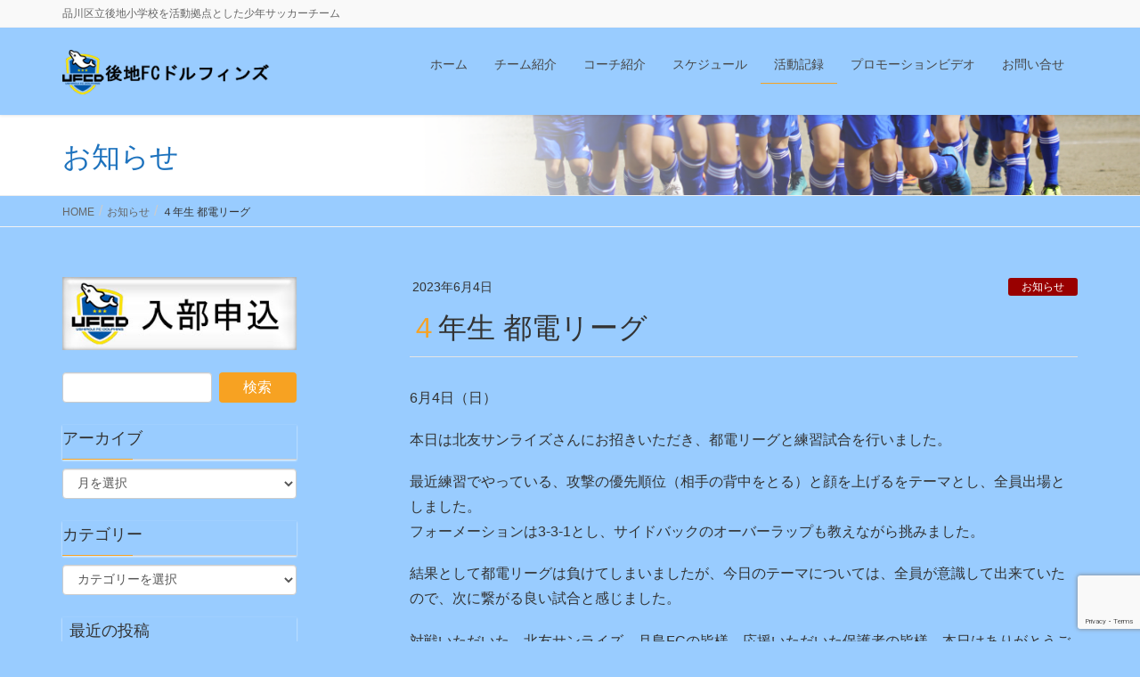

--- FILE ---
content_type: text/html; charset=UTF-8
request_url: https://ushiroji-fc.com/2023/06/04/%EF%BC%94%E5%B9%B4%E7%94%9F-%E9%83%BD%E9%9B%BB%E3%83%AA%E3%83%BC%E3%82%B0/
body_size: 15573
content:
<!DOCTYPE html>
<html dir="ltr" lang="ja" prefix="og: https://ogp.me/ns#">
<head>
<meta charset="utf-8">
<meta http-equiv="X-UA-Compatible" content="IE=edge">
<meta name="viewport" content="width=device-width, initial-scale=1">
<!-- Google tag (gtag.js) --><script async src="https://www.googletagmanager.com/gtag/js?id=311151369"></script><script>window.dataLayer = window.dataLayer || [];function gtag(){dataLayer.push(arguments);}gtag('js', new Date());gtag('config', '311151369');gtag('config', 'UA-130633272-1');</script>
<title>４年生 都電リーグ - 後地FCドルフィンズ</title>
	<style>img:is([sizes="auto" i], [sizes^="auto," i]) { contain-intrinsic-size: 3000px 1500px }</style>
	
		<!-- All in One SEO 4.8.7.2 - aioseo.com -->
	<meta name="description" content="6月4日（日） 本日は北友サンライズさんにお招きいただき、都電リーグと練習試合を行いました。 最近練習でやって" />
	<meta name="robots" content="max-image-preview:large" />
	<meta name="author" content="akiyama"/>
	<link rel="canonical" href="https://ushiroji-fc.com/2023/06/04/%ef%bc%94%e5%b9%b4%e7%94%9f-%e9%83%bd%e9%9b%bb%e3%83%aa%e3%83%bc%e3%82%b0/" />
	<meta name="generator" content="All in One SEO (AIOSEO) 4.8.7.2" />
		<meta property="og:locale" content="ja_JP" />
		<meta property="og:site_name" content="後地FCドルフィンズ - 品川区立後地小学校を活動拠点とした少年サッカーチーム" />
		<meta property="og:type" content="article" />
		<meta property="og:title" content="４年生 都電リーグ - 後地FCドルフィンズ" />
		<meta property="og:description" content="6月4日（日） 本日は北友サンライズさんにお招きいただき、都電リーグと練習試合を行いました。 最近練習でやって" />
		<meta property="og:url" content="https://ushiroji-fc.com/2023/06/04/%ef%bc%94%e5%b9%b4%e7%94%9f-%e9%83%bd%e9%9b%bb%e3%83%aa%e3%83%bc%e3%82%b0/" />
		<meta property="og:image" content="https://ushiroji-fc.com/wp/wp-content/uploads/2023/06/DSC06116-scaled.jpg" />
		<meta property="og:image:secure_url" content="https://ushiroji-fc.com/wp/wp-content/uploads/2023/06/DSC06116-scaled.jpg" />
		<meta property="og:image:width" content="2560" />
		<meta property="og:image:height" content="1709" />
		<meta property="article:published_time" content="2023-06-04T14:10:25+00:00" />
		<meta property="article:modified_time" content="2023-06-04T14:10:26+00:00" />
		<meta name="twitter:card" content="summary_large_image" />
		<meta name="twitter:title" content="４年生 都電リーグ - 後地FCドルフィンズ" />
		<meta name="twitter:description" content="6月4日（日） 本日は北友サンライズさんにお招きいただき、都電リーグと練習試合を行いました。 最近練習でやって" />
		<meta name="twitter:image" content="https://ushiroji-fc.com/wp/wp-content/uploads/2023/06/DSC06116-scaled.jpg" />
		<script type="application/ld+json" class="aioseo-schema">
			{"@context":"https:\/\/schema.org","@graph":[{"@type":"BlogPosting","@id":"https:\/\/ushiroji-fc.com\/2023\/06\/04\/%ef%bc%94%e5%b9%b4%e7%94%9f-%e9%83%bd%e9%9b%bb%e3%83%aa%e3%83%bc%e3%82%b0\/#blogposting","name":"\uff14\u5e74\u751f \u90fd\u96fb\u30ea\u30fc\u30b0 - \u5f8c\u5730FC\u30c9\u30eb\u30d5\u30a3\u30f3\u30ba","headline":"\uff14\u5e74\u751f \u90fd\u96fb\u30ea\u30fc\u30b0","author":{"@id":"https:\/\/ushiroji-fc.com\/author\/akiyama\/#author"},"publisher":{"@id":"https:\/\/ushiroji-fc.com\/#organization"},"image":{"@type":"ImageObject","url":"https:\/\/ushiroji-fc.com\/wp\/wp-content\/uploads\/2023\/06\/DSC06116-scaled.jpg","width":2560,"height":1709},"datePublished":"2023-06-04T23:10:25+09:00","dateModified":"2023-06-04T23:10:26+09:00","inLanguage":"ja","mainEntityOfPage":{"@id":"https:\/\/ushiroji-fc.com\/2023\/06\/04\/%ef%bc%94%e5%b9%b4%e7%94%9f-%e9%83%bd%e9%9b%bb%e3%83%aa%e3%83%bc%e3%82%b0\/#webpage"},"isPartOf":{"@id":"https:\/\/ushiroji-fc.com\/2023\/06\/04\/%ef%bc%94%e5%b9%b4%e7%94%9f-%e9%83%bd%e9%9b%bb%e3%83%aa%e3%83%bc%e3%82%b0\/#webpage"},"articleSection":"\u304a\u77e5\u3089\u305b, \u6d3b\u52d5\u8a18\u9332"},{"@type":"BreadcrumbList","@id":"https:\/\/ushiroji-fc.com\/2023\/06\/04\/%ef%bc%94%e5%b9%b4%e7%94%9f-%e9%83%bd%e9%9b%bb%e3%83%aa%e3%83%bc%e3%82%b0\/#breadcrumblist","itemListElement":[{"@type":"ListItem","@id":"https:\/\/ushiroji-fc.com#listItem","position":1,"name":"\u30db\u30fc\u30e0","item":"https:\/\/ushiroji-fc.com","nextItem":{"@type":"ListItem","@id":"https:\/\/ushiroji-fc.com\/category\/%e6%b4%bb%e5%8b%95%e8%a8%98%e9%8c%b2\/#listItem","name":"\u6d3b\u52d5\u8a18\u9332"}},{"@type":"ListItem","@id":"https:\/\/ushiroji-fc.com\/category\/%e6%b4%bb%e5%8b%95%e8%a8%98%e9%8c%b2\/#listItem","position":2,"name":"\u6d3b\u52d5\u8a18\u9332","item":"https:\/\/ushiroji-fc.com\/category\/%e6%b4%bb%e5%8b%95%e8%a8%98%e9%8c%b2\/","nextItem":{"@type":"ListItem","@id":"https:\/\/ushiroji-fc.com\/2023\/06\/04\/%ef%bc%94%e5%b9%b4%e7%94%9f-%e9%83%bd%e9%9b%bb%e3%83%aa%e3%83%bc%e3%82%b0\/#listItem","name":"\uff14\u5e74\u751f \u90fd\u96fb\u30ea\u30fc\u30b0"},"previousItem":{"@type":"ListItem","@id":"https:\/\/ushiroji-fc.com#listItem","name":"\u30db\u30fc\u30e0"}},{"@type":"ListItem","@id":"https:\/\/ushiroji-fc.com\/2023\/06\/04\/%ef%bc%94%e5%b9%b4%e7%94%9f-%e9%83%bd%e9%9b%bb%e3%83%aa%e3%83%bc%e3%82%b0\/#listItem","position":3,"name":"\uff14\u5e74\u751f \u90fd\u96fb\u30ea\u30fc\u30b0","previousItem":{"@type":"ListItem","@id":"https:\/\/ushiroji-fc.com\/category\/%e6%b4%bb%e5%8b%95%e8%a8%98%e9%8c%b2\/#listItem","name":"\u6d3b\u52d5\u8a18\u9332"}}]},{"@type":"Organization","@id":"https:\/\/ushiroji-fc.com\/#organization","name":"\u5f8c\u5730FC\u30c9\u30eb\u30d5\u30a3\u30f3\u30ba","description":"\u54c1\u5ddd\u533a\u7acb\u5f8c\u5730\u5c0f\u5b66\u6821\u3092\u6d3b\u52d5\u62e0\u70b9\u3068\u3057\u305f\u5c11\u5e74\u30b5\u30c3\u30ab\u30fc\u30c1\u30fc\u30e0","url":"https:\/\/ushiroji-fc.com\/","logo":{"@type":"ImageObject","url":"https:\/\/ushiroji-fc.com\/wp\/wp-content\/uploads\/2022\/07\/UFCD-\u30a8\u30f3\u30d5\u3099\u30ec\u30e0_\u6c7a\u5b9a_\u30ab\u30e9\u30fc_0617.png","@id":"https:\/\/ushiroji-fc.com\/2023\/06\/04\/%ef%bc%94%e5%b9%b4%e7%94%9f-%e9%83%bd%e9%9b%bb%e3%83%aa%e3%83%bc%e3%82%b0\/#organizationLogo","width":2756,"height":2756,"caption":"\u30a8\u30f3\u30d6\u30ec\u30e0"},"image":{"@id":"https:\/\/ushiroji-fc.com\/2023\/06\/04\/%ef%bc%94%e5%b9%b4%e7%94%9f-%e9%83%bd%e9%9b%bb%e3%83%aa%e3%83%bc%e3%82%b0\/#organizationLogo"}},{"@type":"Person","@id":"https:\/\/ushiroji-fc.com\/author\/akiyama\/#author","url":"https:\/\/ushiroji-fc.com\/author\/akiyama\/","name":"akiyama","image":{"@type":"ImageObject","@id":"https:\/\/ushiroji-fc.com\/2023\/06\/04\/%ef%bc%94%e5%b9%b4%e7%94%9f-%e9%83%bd%e9%9b%bb%e3%83%aa%e3%83%bc%e3%82%b0\/#authorImage","url":"https:\/\/secure.gravatar.com\/avatar\/fe56ddc9c86c18c7cf9c0f6c41dcc3a3190b2e4bef6f55e43383dae66b931035?s=96&d=mm&r=g","width":96,"height":96,"caption":"akiyama"}},{"@type":"WebPage","@id":"https:\/\/ushiroji-fc.com\/2023\/06\/04\/%ef%bc%94%e5%b9%b4%e7%94%9f-%e9%83%bd%e9%9b%bb%e3%83%aa%e3%83%bc%e3%82%b0\/#webpage","url":"https:\/\/ushiroji-fc.com\/2023\/06\/04\/%ef%bc%94%e5%b9%b4%e7%94%9f-%e9%83%bd%e9%9b%bb%e3%83%aa%e3%83%bc%e3%82%b0\/","name":"\uff14\u5e74\u751f \u90fd\u96fb\u30ea\u30fc\u30b0 - \u5f8c\u5730FC\u30c9\u30eb\u30d5\u30a3\u30f3\u30ba","description":"6\u67084\u65e5\uff08\u65e5\uff09 \u672c\u65e5\u306f\u5317\u53cb\u30b5\u30f3\u30e9\u30a4\u30ba\u3055\u3093\u306b\u304a\u62db\u304d\u3044\u305f\u3060\u304d\u3001\u90fd\u96fb\u30ea\u30fc\u30b0\u3068\u7df4\u7fd2\u8a66\u5408\u3092\u884c\u3044\u307e\u3057\u305f\u3002 \u6700\u8fd1\u7df4\u7fd2\u3067\u3084\u3063\u3066","inLanguage":"ja","isPartOf":{"@id":"https:\/\/ushiroji-fc.com\/#website"},"breadcrumb":{"@id":"https:\/\/ushiroji-fc.com\/2023\/06\/04\/%ef%bc%94%e5%b9%b4%e7%94%9f-%e9%83%bd%e9%9b%bb%e3%83%aa%e3%83%bc%e3%82%b0\/#breadcrumblist"},"author":{"@id":"https:\/\/ushiroji-fc.com\/author\/akiyama\/#author"},"creator":{"@id":"https:\/\/ushiroji-fc.com\/author\/akiyama\/#author"},"image":{"@type":"ImageObject","url":"https:\/\/ushiroji-fc.com\/wp\/wp-content\/uploads\/2023\/06\/DSC06116-scaled.jpg","@id":"https:\/\/ushiroji-fc.com\/2023\/06\/04\/%ef%bc%94%e5%b9%b4%e7%94%9f-%e9%83%bd%e9%9b%bb%e3%83%aa%e3%83%bc%e3%82%b0\/#mainImage","width":2560,"height":1709},"primaryImageOfPage":{"@id":"https:\/\/ushiroji-fc.com\/2023\/06\/04\/%ef%bc%94%e5%b9%b4%e7%94%9f-%e9%83%bd%e9%9b%bb%e3%83%aa%e3%83%bc%e3%82%b0\/#mainImage"},"datePublished":"2023-06-04T23:10:25+09:00","dateModified":"2023-06-04T23:10:26+09:00"},{"@type":"WebSite","@id":"https:\/\/ushiroji-fc.com\/#website","url":"https:\/\/ushiroji-fc.com\/","name":"\u5f8c\u5730FC\u30c9\u30eb\u30d5\u30a3\u30f3\u30ba","description":"\u54c1\u5ddd\u533a\u7acb\u5f8c\u5730\u5c0f\u5b66\u6821\u3092\u6d3b\u52d5\u62e0\u70b9\u3068\u3057\u305f\u5c11\u5e74\u30b5\u30c3\u30ab\u30fc\u30c1\u30fc\u30e0","inLanguage":"ja","publisher":{"@id":"https:\/\/ushiroji-fc.com\/#organization"}}]}
		</script>
		<!-- All in One SEO -->

<link rel="alternate" type="application/rss+xml" title="後地FCドルフィンズ &raquo; フィード" href="https://ushiroji-fc.com/feed/" />
<link rel="alternate" type="application/rss+xml" title="後地FCドルフィンズ &raquo; コメントフィード" href="https://ushiroji-fc.com/comments/feed/" />
<meta name="description" content="6月4日（日）本日は北友サンライズさんにお招きいただき、都電リーグと練習試合を行いました。最近練習でやっている、攻撃の優先順位（相手の背中をとる）と顔を上げるをテーマとし、全員出場としました。フォーメーションは3-3-1とし、サイドバックのオーバーラップも教えながら挑みました。結果として都電リーグは負けてしまいましたが、今日のテーマについては、全員が意識して出来ていたので、次に繋がる良い試合と感じました。対戦いただいた、北友サンライズ、月島F" />		<!-- This site uses the Google Analytics by MonsterInsights plugin v9.8.0 - Using Analytics tracking - https://www.monsterinsights.com/ -->
		<!-- Note: MonsterInsights is not currently configured on this site. The site owner needs to authenticate with Google Analytics in the MonsterInsights settings panel. -->
					<!-- No tracking code set -->
				<!-- / Google Analytics by MonsterInsights -->
		<script type="text/javascript">
/* <![CDATA[ */
window._wpemojiSettings = {"baseUrl":"https:\/\/s.w.org\/images\/core\/emoji\/16.0.1\/72x72\/","ext":".png","svgUrl":"https:\/\/s.w.org\/images\/core\/emoji\/16.0.1\/svg\/","svgExt":".svg","source":{"concatemoji":"https:\/\/ushiroji-fc.com\/wp\/wp-includes\/js\/wp-emoji-release.min.js?ver=6.8.3"}};
/*! This file is auto-generated */
!function(s,n){var o,i,e;function c(e){try{var t={supportTests:e,timestamp:(new Date).valueOf()};sessionStorage.setItem(o,JSON.stringify(t))}catch(e){}}function p(e,t,n){e.clearRect(0,0,e.canvas.width,e.canvas.height),e.fillText(t,0,0);var t=new Uint32Array(e.getImageData(0,0,e.canvas.width,e.canvas.height).data),a=(e.clearRect(0,0,e.canvas.width,e.canvas.height),e.fillText(n,0,0),new Uint32Array(e.getImageData(0,0,e.canvas.width,e.canvas.height).data));return t.every(function(e,t){return e===a[t]})}function u(e,t){e.clearRect(0,0,e.canvas.width,e.canvas.height),e.fillText(t,0,0);for(var n=e.getImageData(16,16,1,1),a=0;a<n.data.length;a++)if(0!==n.data[a])return!1;return!0}function f(e,t,n,a){switch(t){case"flag":return n(e,"\ud83c\udff3\ufe0f\u200d\u26a7\ufe0f","\ud83c\udff3\ufe0f\u200b\u26a7\ufe0f")?!1:!n(e,"\ud83c\udde8\ud83c\uddf6","\ud83c\udde8\u200b\ud83c\uddf6")&&!n(e,"\ud83c\udff4\udb40\udc67\udb40\udc62\udb40\udc65\udb40\udc6e\udb40\udc67\udb40\udc7f","\ud83c\udff4\u200b\udb40\udc67\u200b\udb40\udc62\u200b\udb40\udc65\u200b\udb40\udc6e\u200b\udb40\udc67\u200b\udb40\udc7f");case"emoji":return!a(e,"\ud83e\udedf")}return!1}function g(e,t,n,a){var r="undefined"!=typeof WorkerGlobalScope&&self instanceof WorkerGlobalScope?new OffscreenCanvas(300,150):s.createElement("canvas"),o=r.getContext("2d",{willReadFrequently:!0}),i=(o.textBaseline="top",o.font="600 32px Arial",{});return e.forEach(function(e){i[e]=t(o,e,n,a)}),i}function t(e){var t=s.createElement("script");t.src=e,t.defer=!0,s.head.appendChild(t)}"undefined"!=typeof Promise&&(o="wpEmojiSettingsSupports",i=["flag","emoji"],n.supports={everything:!0,everythingExceptFlag:!0},e=new Promise(function(e){s.addEventListener("DOMContentLoaded",e,{once:!0})}),new Promise(function(t){var n=function(){try{var e=JSON.parse(sessionStorage.getItem(o));if("object"==typeof e&&"number"==typeof e.timestamp&&(new Date).valueOf()<e.timestamp+604800&&"object"==typeof e.supportTests)return e.supportTests}catch(e){}return null}();if(!n){if("undefined"!=typeof Worker&&"undefined"!=typeof OffscreenCanvas&&"undefined"!=typeof URL&&URL.createObjectURL&&"undefined"!=typeof Blob)try{var e="postMessage("+g.toString()+"("+[JSON.stringify(i),f.toString(),p.toString(),u.toString()].join(",")+"));",a=new Blob([e],{type:"text/javascript"}),r=new Worker(URL.createObjectURL(a),{name:"wpTestEmojiSupports"});return void(r.onmessage=function(e){c(n=e.data),r.terminate(),t(n)})}catch(e){}c(n=g(i,f,p,u))}t(n)}).then(function(e){for(var t in e)n.supports[t]=e[t],n.supports.everything=n.supports.everything&&n.supports[t],"flag"!==t&&(n.supports.everythingExceptFlag=n.supports.everythingExceptFlag&&n.supports[t]);n.supports.everythingExceptFlag=n.supports.everythingExceptFlag&&!n.supports.flag,n.DOMReady=!1,n.readyCallback=function(){n.DOMReady=!0}}).then(function(){return e}).then(function(){var e;n.supports.everything||(n.readyCallback(),(e=n.source||{}).concatemoji?t(e.concatemoji):e.wpemoji&&e.twemoji&&(t(e.twemoji),t(e.wpemoji)))}))}((window,document),window._wpemojiSettings);
/* ]]> */
</script>
<link rel='stylesheet' id='vkExUnit_common_style-css' href='https://ushiroji-fc.com/wp/wp-content/plugins/vk-all-in-one-expansion-unit/assets/css/vkExUnit_style.css?ver=9.112.0.1' type='text/css' media='all' />
<style id='vkExUnit_common_style-inline-css' type='text/css'>
:root {--ver_page_top_button_url:url(https://ushiroji-fc.com/wp/wp-content/plugins/vk-all-in-one-expansion-unit/assets/images/to-top-btn-icon.svg);}@font-face {font-weight: normal;font-style: normal;font-family: "vk_sns";src: url("https://ushiroji-fc.com/wp/wp-content/plugins/vk-all-in-one-expansion-unit/inc/sns/icons/fonts/vk_sns.eot?-bq20cj");src: url("https://ushiroji-fc.com/wp/wp-content/plugins/vk-all-in-one-expansion-unit/inc/sns/icons/fonts/vk_sns.eot?#iefix-bq20cj") format("embedded-opentype"),url("https://ushiroji-fc.com/wp/wp-content/plugins/vk-all-in-one-expansion-unit/inc/sns/icons/fonts/vk_sns.woff?-bq20cj") format("woff"),url("https://ushiroji-fc.com/wp/wp-content/plugins/vk-all-in-one-expansion-unit/inc/sns/icons/fonts/vk_sns.ttf?-bq20cj") format("truetype"),url("https://ushiroji-fc.com/wp/wp-content/plugins/vk-all-in-one-expansion-unit/inc/sns/icons/fonts/vk_sns.svg?-bq20cj#vk_sns") format("svg");}
.veu_promotion-alert__content--text {border: 1px solid rgba(0,0,0,0.125);padding: 0.5em 1em;border-radius: var(--vk-size-radius);margin-bottom: var(--vk-margin-block-bottom);font-size: 0.875rem;}/* Alert Content部分に段落タグを入れた場合に最後の段落の余白を0にする */.veu_promotion-alert__content--text p:last-of-type{margin-bottom:0;margin-top: 0;}
</style>
<style id='wp-emoji-styles-inline-css' type='text/css'>

	img.wp-smiley, img.emoji {
		display: inline !important;
		border: none !important;
		box-shadow: none !important;
		height: 1em !important;
		width: 1em !important;
		margin: 0 0.07em !important;
		vertical-align: -0.1em !important;
		background: none !important;
		padding: 0 !important;
	}
</style>
<link rel='stylesheet' id='wp-block-library-css' href='https://ushiroji-fc.com/wp/wp-includes/css/dist/block-library/style.min.css?ver=6.8.3' type='text/css' media='all' />
<style id='classic-theme-styles-inline-css' type='text/css'>
/*! This file is auto-generated */
.wp-block-button__link{color:#fff;background-color:#32373c;border-radius:9999px;box-shadow:none;text-decoration:none;padding:calc(.667em + 2px) calc(1.333em + 2px);font-size:1.125em}.wp-block-file__button{background:#32373c;color:#fff;text-decoration:none}
</style>
<style id='global-styles-inline-css' type='text/css'>
:root{--wp--preset--aspect-ratio--square: 1;--wp--preset--aspect-ratio--4-3: 4/3;--wp--preset--aspect-ratio--3-4: 3/4;--wp--preset--aspect-ratio--3-2: 3/2;--wp--preset--aspect-ratio--2-3: 2/3;--wp--preset--aspect-ratio--16-9: 16/9;--wp--preset--aspect-ratio--9-16: 9/16;--wp--preset--color--black: #000000;--wp--preset--color--cyan-bluish-gray: #abb8c3;--wp--preset--color--white: #ffffff;--wp--preset--color--pale-pink: #f78da7;--wp--preset--color--vivid-red: #cf2e2e;--wp--preset--color--luminous-vivid-orange: #ff6900;--wp--preset--color--luminous-vivid-amber: #fcb900;--wp--preset--color--light-green-cyan: #7bdcb5;--wp--preset--color--vivid-green-cyan: #00d084;--wp--preset--color--pale-cyan-blue: #8ed1fc;--wp--preset--color--vivid-cyan-blue: #0693e3;--wp--preset--color--vivid-purple: #9b51e0;--wp--preset--gradient--vivid-cyan-blue-to-vivid-purple: linear-gradient(135deg,rgba(6,147,227,1) 0%,rgb(155,81,224) 100%);--wp--preset--gradient--light-green-cyan-to-vivid-green-cyan: linear-gradient(135deg,rgb(122,220,180) 0%,rgb(0,208,130) 100%);--wp--preset--gradient--luminous-vivid-amber-to-luminous-vivid-orange: linear-gradient(135deg,rgba(252,185,0,1) 0%,rgba(255,105,0,1) 100%);--wp--preset--gradient--luminous-vivid-orange-to-vivid-red: linear-gradient(135deg,rgba(255,105,0,1) 0%,rgb(207,46,46) 100%);--wp--preset--gradient--very-light-gray-to-cyan-bluish-gray: linear-gradient(135deg,rgb(238,238,238) 0%,rgb(169,184,195) 100%);--wp--preset--gradient--cool-to-warm-spectrum: linear-gradient(135deg,rgb(74,234,220) 0%,rgb(151,120,209) 20%,rgb(207,42,186) 40%,rgb(238,44,130) 60%,rgb(251,105,98) 80%,rgb(254,248,76) 100%);--wp--preset--gradient--blush-light-purple: linear-gradient(135deg,rgb(255,206,236) 0%,rgb(152,150,240) 100%);--wp--preset--gradient--blush-bordeaux: linear-gradient(135deg,rgb(254,205,165) 0%,rgb(254,45,45) 50%,rgb(107,0,62) 100%);--wp--preset--gradient--luminous-dusk: linear-gradient(135deg,rgb(255,203,112) 0%,rgb(199,81,192) 50%,rgb(65,88,208) 100%);--wp--preset--gradient--pale-ocean: linear-gradient(135deg,rgb(255,245,203) 0%,rgb(182,227,212) 50%,rgb(51,167,181) 100%);--wp--preset--gradient--electric-grass: linear-gradient(135deg,rgb(202,248,128) 0%,rgb(113,206,126) 100%);--wp--preset--gradient--midnight: linear-gradient(135deg,rgb(2,3,129) 0%,rgb(40,116,252) 100%);--wp--preset--font-size--small: 13px;--wp--preset--font-size--medium: 20px;--wp--preset--font-size--large: 36px;--wp--preset--font-size--x-large: 42px;--wp--preset--spacing--20: 0.44rem;--wp--preset--spacing--30: 0.67rem;--wp--preset--spacing--40: 1rem;--wp--preset--spacing--50: 1.5rem;--wp--preset--spacing--60: 2.25rem;--wp--preset--spacing--70: 3.38rem;--wp--preset--spacing--80: 5.06rem;--wp--preset--shadow--natural: 6px 6px 9px rgba(0, 0, 0, 0.2);--wp--preset--shadow--deep: 12px 12px 50px rgba(0, 0, 0, 0.4);--wp--preset--shadow--sharp: 6px 6px 0px rgba(0, 0, 0, 0.2);--wp--preset--shadow--outlined: 6px 6px 0px -3px rgba(255, 255, 255, 1), 6px 6px rgba(0, 0, 0, 1);--wp--preset--shadow--crisp: 6px 6px 0px rgba(0, 0, 0, 1);}:where(.is-layout-flex){gap: 0.5em;}:where(.is-layout-grid){gap: 0.5em;}body .is-layout-flex{display: flex;}.is-layout-flex{flex-wrap: wrap;align-items: center;}.is-layout-flex > :is(*, div){margin: 0;}body .is-layout-grid{display: grid;}.is-layout-grid > :is(*, div){margin: 0;}:where(.wp-block-columns.is-layout-flex){gap: 2em;}:where(.wp-block-columns.is-layout-grid){gap: 2em;}:where(.wp-block-post-template.is-layout-flex){gap: 1.25em;}:where(.wp-block-post-template.is-layout-grid){gap: 1.25em;}.has-black-color{color: var(--wp--preset--color--black) !important;}.has-cyan-bluish-gray-color{color: var(--wp--preset--color--cyan-bluish-gray) !important;}.has-white-color{color: var(--wp--preset--color--white) !important;}.has-pale-pink-color{color: var(--wp--preset--color--pale-pink) !important;}.has-vivid-red-color{color: var(--wp--preset--color--vivid-red) !important;}.has-luminous-vivid-orange-color{color: var(--wp--preset--color--luminous-vivid-orange) !important;}.has-luminous-vivid-amber-color{color: var(--wp--preset--color--luminous-vivid-amber) !important;}.has-light-green-cyan-color{color: var(--wp--preset--color--light-green-cyan) !important;}.has-vivid-green-cyan-color{color: var(--wp--preset--color--vivid-green-cyan) !important;}.has-pale-cyan-blue-color{color: var(--wp--preset--color--pale-cyan-blue) !important;}.has-vivid-cyan-blue-color{color: var(--wp--preset--color--vivid-cyan-blue) !important;}.has-vivid-purple-color{color: var(--wp--preset--color--vivid-purple) !important;}.has-black-background-color{background-color: var(--wp--preset--color--black) !important;}.has-cyan-bluish-gray-background-color{background-color: var(--wp--preset--color--cyan-bluish-gray) !important;}.has-white-background-color{background-color: var(--wp--preset--color--white) !important;}.has-pale-pink-background-color{background-color: var(--wp--preset--color--pale-pink) !important;}.has-vivid-red-background-color{background-color: var(--wp--preset--color--vivid-red) !important;}.has-luminous-vivid-orange-background-color{background-color: var(--wp--preset--color--luminous-vivid-orange) !important;}.has-luminous-vivid-amber-background-color{background-color: var(--wp--preset--color--luminous-vivid-amber) !important;}.has-light-green-cyan-background-color{background-color: var(--wp--preset--color--light-green-cyan) !important;}.has-vivid-green-cyan-background-color{background-color: var(--wp--preset--color--vivid-green-cyan) !important;}.has-pale-cyan-blue-background-color{background-color: var(--wp--preset--color--pale-cyan-blue) !important;}.has-vivid-cyan-blue-background-color{background-color: var(--wp--preset--color--vivid-cyan-blue) !important;}.has-vivid-purple-background-color{background-color: var(--wp--preset--color--vivid-purple) !important;}.has-black-border-color{border-color: var(--wp--preset--color--black) !important;}.has-cyan-bluish-gray-border-color{border-color: var(--wp--preset--color--cyan-bluish-gray) !important;}.has-white-border-color{border-color: var(--wp--preset--color--white) !important;}.has-pale-pink-border-color{border-color: var(--wp--preset--color--pale-pink) !important;}.has-vivid-red-border-color{border-color: var(--wp--preset--color--vivid-red) !important;}.has-luminous-vivid-orange-border-color{border-color: var(--wp--preset--color--luminous-vivid-orange) !important;}.has-luminous-vivid-amber-border-color{border-color: var(--wp--preset--color--luminous-vivid-amber) !important;}.has-light-green-cyan-border-color{border-color: var(--wp--preset--color--light-green-cyan) !important;}.has-vivid-green-cyan-border-color{border-color: var(--wp--preset--color--vivid-green-cyan) !important;}.has-pale-cyan-blue-border-color{border-color: var(--wp--preset--color--pale-cyan-blue) !important;}.has-vivid-cyan-blue-border-color{border-color: var(--wp--preset--color--vivid-cyan-blue) !important;}.has-vivid-purple-border-color{border-color: var(--wp--preset--color--vivid-purple) !important;}.has-vivid-cyan-blue-to-vivid-purple-gradient-background{background: var(--wp--preset--gradient--vivid-cyan-blue-to-vivid-purple) !important;}.has-light-green-cyan-to-vivid-green-cyan-gradient-background{background: var(--wp--preset--gradient--light-green-cyan-to-vivid-green-cyan) !important;}.has-luminous-vivid-amber-to-luminous-vivid-orange-gradient-background{background: var(--wp--preset--gradient--luminous-vivid-amber-to-luminous-vivid-orange) !important;}.has-luminous-vivid-orange-to-vivid-red-gradient-background{background: var(--wp--preset--gradient--luminous-vivid-orange-to-vivid-red) !important;}.has-very-light-gray-to-cyan-bluish-gray-gradient-background{background: var(--wp--preset--gradient--very-light-gray-to-cyan-bluish-gray) !important;}.has-cool-to-warm-spectrum-gradient-background{background: var(--wp--preset--gradient--cool-to-warm-spectrum) !important;}.has-blush-light-purple-gradient-background{background: var(--wp--preset--gradient--blush-light-purple) !important;}.has-blush-bordeaux-gradient-background{background: var(--wp--preset--gradient--blush-bordeaux) !important;}.has-luminous-dusk-gradient-background{background: var(--wp--preset--gradient--luminous-dusk) !important;}.has-pale-ocean-gradient-background{background: var(--wp--preset--gradient--pale-ocean) !important;}.has-electric-grass-gradient-background{background: var(--wp--preset--gradient--electric-grass) !important;}.has-midnight-gradient-background{background: var(--wp--preset--gradient--midnight) !important;}.has-small-font-size{font-size: var(--wp--preset--font-size--small) !important;}.has-medium-font-size{font-size: var(--wp--preset--font-size--medium) !important;}.has-large-font-size{font-size: var(--wp--preset--font-size--large) !important;}.has-x-large-font-size{font-size: var(--wp--preset--font-size--x-large) !important;}
:where(.wp-block-post-template.is-layout-flex){gap: 1.25em;}:where(.wp-block-post-template.is-layout-grid){gap: 1.25em;}
:where(.wp-block-columns.is-layout-flex){gap: 2em;}:where(.wp-block-columns.is-layout-grid){gap: 2em;}
:root :where(.wp-block-pullquote){font-size: 1.5em;line-height: 1.6;}
</style>
<link rel='stylesheet' id='contact-form-7-css' href='https://ushiroji-fc.com/wp/wp-content/plugins/contact-form-7/includes/css/styles.css?ver=6.1.2' type='text/css' media='all' />
<link rel='stylesheet' id='lightning-common-style-css' href='https://ushiroji-fc.com/wp/wp-content/themes/lightning-pro/assets/css/common.css?ver=0.9.0' type='text/css' media='all' />
<link rel='stylesheet' id='lightning-design-style-css' href='https://ushiroji-fc.com/wp/wp-content/themes/lightning-pro/design-skin/origin/css/style.css?ver=0.9.0' type='text/css' media='all' />
<style id='lightning-design-style-inline-css' type='text/css'>
/* ltg theme common */.color_key_bg,.color_key_bg_hover:hover{background-color: #f7a222;}.color_key_txt,.color_key_txt_hover:hover{color: #f7a222;}.color_key_border,.color_key_border_hover:hover{border-color: #f7a222;}.color_key_dark_bg,.color_key_dark_bg_hover:hover{background-color: #f79400;}.color_key_dark_txt,.color_key_dark_txt_hover:hover{color: #f79400;}.color_key_dark_border,.color_key_dark_border_hover:hover{border-color: #f79400;}
html, body { overflow-x: hidden; }.bbp-submit-wrapper .button.submit,.woocommerce a.button.alt:hover,.woocommerce-product-search button:hover,.woocommerce button.button.alt { background-color:#f79400 ; }.bbp-submit-wrapper .button.submit:hover,.woocommerce a.button.alt,.woocommerce-product-search button,.woocommerce button.button.alt:hover { background-color:#f7a222 ; }.woocommerce ul.product_list_widget li a:hover img { border-color:#f7a222; }.veu_color_txt_key { color:#f79400 ; }.veu_color_bg_key { background-color:#f79400 ; }.veu_color_border_key { border-color:#f79400 ; }.btn-default { border-color:#f7a222;color:#f7a222;}.btn-default:focus,.btn-default:hover { border-color:#f7a222;background-color: #f7a222; }.btn-primary { background-color:#f7a222;border-color:#f79400; }.btn-primary:focus,.btn-primary:hover { background-color:#f79400;border-color:#f7a222; }@media (min-width: 992px) { .siteContent .subSection { float:left;margin-left:0; } .siteContent .mainSection { float:right; } }
a { color:#f79400 ; }a:hover { color:#f7a222 ; }ul.gMenu a:hover { color:#f7a222; }.page-header { background-color:#f7a222; }h1.entry-title:first-letter,.single h1.entry-title:first-letter { color:#f7a222; }h2,.mainSection-title { border-top-color:#f7a222; }h3:after,.subSection-title:after { border-bottom-color:#f7a222; }.media .media-body .media-heading a:hover { color:#f7a222; }ul.page-numbers li span.page-numbers.current { background-color:#f7a222; }.pager li > a { border-color:#f7a222;color:#f7a222;}.pager li > a:hover { background-color:#f7a222;color:#fff;}footer { border-top-color:#f7a222; }dt { border-left-color:#f7a222; }@media (min-width: 768px){ ul.gMenu > li > a:hover:after, ul.gMenu > li.current-post-ancestor > a:after, ul.gMenu > li.current-menu-item > a:after, ul.gMenu > li.current-menu-parent > a:after, ul.gMenu > li.current-menu-ancestor > a:after, ul.gMenu > li.current_page_parent > a:after, ul.gMenu > li.current_page_ancestor > a:after { border-bottom-color: #f7a222 ; } ul.gMenu > li > a:hover .gMenu_description { color: #f7a222 ; }} /* @media (min-width: 768px) */
/* page header */.page-header{color:#1e73be;background: url(http://ushiroji-fc.com/wp/wp-content/uploads/2018/12/DSC04172.png) no-repeat 50% center;background-size: cover;}
/* Font switch */.navbar-brand.siteHeader_logo{ font-family:"メイリオ",Meiryo,"ヒラギノ角ゴ ProN W3", Hiragino Kaku Gothic ProN,sans-serif;}.gMenu_name,.vk-mobile-nav .menu,.mobile-fix-nav-menu{ font-family:"ヒラギノ角ゴ ProN W3", Hiragino Kaku Gothic ProN,"游ゴシック Medium","Yu Gothic Medium","游ゴシック体",YuGothic, "Helvetica Neue", sans-serif;}h1,h2,h3,h4,h5,h6,dt,.page-header_pageTitle,.mainSection-title,.subSection-title,.veu_leadTxt,.lead{ font-family:"ヒラギノ角ゴ ProN W3", Hiragino Kaku Gothic ProN,"游ゴシック Medium","Yu Gothic Medium","游ゴシック体",YuGothic, "Helvetica Neue", sans-serif;}body{ font-family:"ヒラギノ角ゴ ProN W3", Hiragino Kaku Gothic ProN,"游ゴシック Medium","Yu Gothic Medium","游ゴシック体",YuGothic, "Helvetica Neue", sans-serif;}
</style>
<link rel='stylesheet' id='lightning-theme-style-css' href='https://ushiroji-fc.com/wp/wp-content/themes/lightning-pro/style.css?ver=0.9.0' type='text/css' media='all' />
<link rel='stylesheet' id='lightning-woo-style-css' href='https://ushiroji-fc.com/wp/wp-content/themes/lightning-pro/inc/woocommerce/css/woo.css?ver=0.9.0' type='text/css' media='all' />
<link rel='stylesheet' id='veu-cta-css' href='https://ushiroji-fc.com/wp/wp-content/plugins/vk-all-in-one-expansion-unit/inc/call-to-action/package/assets/css/style.css?ver=9.112.0.1' type='text/css' media='all' />
<script type="text/javascript" src="https://ushiroji-fc.com/wp/wp-includes/js/jquery/jquery.min.js?ver=3.7.1" id="jquery-core-js"></script>
<script type="text/javascript" src="https://ushiroji-fc.com/wp/wp-includes/js/jquery/jquery-migrate.min.js?ver=3.4.1" id="jquery-migrate-js"></script>
<link rel="https://api.w.org/" href="https://ushiroji-fc.com/wp-json/" /><link rel="alternate" title="JSON" type="application/json" href="https://ushiroji-fc.com/wp-json/wp/v2/posts/2221" /><link rel="EditURI" type="application/rsd+xml" title="RSD" href="https://ushiroji-fc.com/wp/xmlrpc.php?rsd" />
<meta name="generator" content="WordPress 6.8.3" />
<link rel='shortlink' href='https://ushiroji-fc.com/?p=2221' />
<link rel="alternate" title="oEmbed (JSON)" type="application/json+oembed" href="https://ushiroji-fc.com/wp-json/oembed/1.0/embed?url=https%3A%2F%2Fushiroji-fc.com%2F2023%2F06%2F04%2F%25ef%25bc%2594%25e5%25b9%25b4%25e7%2594%259f-%25e9%2583%25bd%25e9%259b%25bb%25e3%2583%25aa%25e3%2583%25bc%25e3%2582%25b0%2F" />
<link rel="alternate" title="oEmbed (XML)" type="text/xml+oembed" href="https://ushiroji-fc.com/wp-json/oembed/1.0/embed?url=https%3A%2F%2Fushiroji-fc.com%2F2023%2F06%2F04%2F%25ef%25bc%2594%25e5%25b9%25b4%25e7%2594%259f-%25e9%2583%25bd%25e9%259b%25bb%25e3%2583%25aa%25e3%2583%25bc%25e3%2582%25b0%2F&#038;format=xml" />

		<!-- GA Google Analytics @ https://m0n.co/ga -->
		<script async src="https://www.googletagmanager.com/gtag/js?id=G-2J8HNSJ9JR"></script>
		<script>
			window.dataLayer = window.dataLayer || [];
			function gtag(){dataLayer.push(arguments);}
			gtag('js', new Date());
			gtag('config', 'G-2J8HNSJ9JR');
		</script>

	<!-- [ VK All in One Expansion Unit OGP ] -->
<meta property="og:site_name" content="後地FCドルフィンズ" />
<meta property="og:url" content="https://ushiroji-fc.com/2023/06/04/%ef%bc%94%e5%b9%b4%e7%94%9f-%e9%83%bd%e9%9b%bb%e3%83%aa%e3%83%bc%e3%82%b0/" />
<meta property="og:title" content="４年生 都電リーグ | 後地FCドルフィンズ" />
<meta property="og:description" content="6月4日（日）本日は北友サンライズさんにお招きいただき、都電リーグと練習試合を行いました。最近練習でやっている、攻撃の優先順位（相手の背中をとる）と顔を上げるをテーマとし、全員出場としました。フォーメーションは3-3-1とし、サイドバックのオーバーラップも教えながら挑みました。結果として都電リーグは負けてしまいましたが、今日のテーマについては、全員が意識して出来ていたので、次に繋がる良い試合と感じました。対戦いただいた、北友サンライズ、月島F" />
<meta property="og:type" content="article" />
<meta property="og:image" content="https://ushiroji-fc.com/wp/wp-content/uploads/2023/06/DSC06116-1024x684.jpg" />
<meta property="og:image:width" content="750" />
<meta property="og:image:height" content="501" />
<!-- [ / VK All in One Expansion Unit OGP ] -->
<!-- [ VK All in One Expansion Unit twitter card ] -->
<meta name="twitter:card" content="summary_large_image">
<meta name="twitter:description" content="6月4日（日）本日は北友サンライズさんにお招きいただき、都電リーグと練習試合を行いました。最近練習でやっている、攻撃の優先順位（相手の背中をとる）と顔を上げるをテーマとし、全員出場としました。フォーメーションは3-3-1とし、サイドバックのオーバーラップも教えながら挑みました。結果として都電リーグは負けてしまいましたが、今日のテーマについては、全員が意識して出来ていたので、次に繋がる良い試合と感じました。対戦いただいた、北友サンライズ、月島F">
<meta name="twitter:title" content="４年生 都電リーグ | 後地FCドルフィンズ">
<meta name="twitter:url" content="https://ushiroji-fc.com/2023/06/04/%ef%bc%94%e5%b9%b4%e7%94%9f-%e9%83%bd%e9%9b%bb%e3%83%aa%e3%83%bc%e3%82%b0/">
	<meta name="twitter:image" content="https://ushiroji-fc.com/wp/wp-content/uploads/2023/06/DSC06116-1024x684.jpg">
	<meta name="twitter:domain" content="ushiroji-fc.com">
	<meta name="twitter:site" content="@ufcd201705">
	<!-- [ / VK All in One Expansion Unit twitter card ] -->
	<link rel="icon" href="https://ushiroji-fc.com/wp/wp-content/uploads/2023/04/cropped-Logo512-32x32.jpg" sizes="32x32" />
<link rel="icon" href="https://ushiroji-fc.com/wp/wp-content/uploads/2023/04/cropped-Logo512-192x192.jpg" sizes="192x192" />
<link rel="apple-touch-icon" href="https://ushiroji-fc.com/wp/wp-content/uploads/2023/04/cropped-Logo512-180x180.jpg" />
<meta name="msapplication-TileImage" content="https://ushiroji-fc.com/wp/wp-content/uploads/2023/04/cropped-Logo512-270x270.jpg" />
		<style type="text/css" id="wp-custom-css">
			/* パソコンで見たときは"pc"のclassがついた画像が表示される */
.pc { display: block !important; }
.sp { display: none !important; }
/* スマートフォンで見たときは"sp"のclassがついた画像が表示される */
@media only screen and (max-width: 750px) {
.pc { display: none !important; }
.sp { display: block !important; }
}

/*背景色変更↓*/
.siteHeader {    
background: #99ccff;
}
body { 
background: #99ccff;
}
ul.gMenu a {    
background-color: #99ccff;
}
/*背景色変更↑*/
		</style>
		<!-- [ VK All in One Expansion Unit Article Structure Data ] --><script type="application/ld+json">{"@context":"https://schema.org/","@type":"Article","headline":"４年生 都電リーグ","image":"https://ushiroji-fc.com/wp/wp-content/uploads/2023/06/DSC06116-320x180.jpg","datePublished":"2023-06-04T23:10:25+09:00","dateModified":"2023-06-04T23:10:26+09:00","author":{"@type":"","name":"akiyama","url":"https://ushiroji-fc.com/","sameAs":""}}</script><!-- [ / VK All in One Expansion Unit Article Structure Data ] -->
</head>
<body class="wp-singular post-template-default single single-post postid-2221 single-format-standard wp-theme-lightning-pro sidebar-fix device-pc headfix header_height_changer mobile-fix-nav_enable post-name-%ef%bc%94%e5%b9%b4%e7%94%9f-%e9%83%bd%e9%9b%bb%e3%83%aa%e3%83%bc%e3%82%b0 category-%e3%81%8a%e7%9f%a5%e3%82%89%e3%81%9b category-%e6%b4%bb%e5%8b%95%e8%a8%98%e9%8c%b2 post-type-post">
<div class="vk-mobile-nav-menu-btn">MENU</div><div class="vk-mobile-nav"><nav class="global-nav"><ul id="menu-%e3%83%a1%e3%82%a4%e3%83%b3" class="vk-menu-acc  menu"><li id="menu-item-35" class="menu-item menu-item-type-custom menu-item-object-custom menu-item-home menu-item-35"><a href="https://ushiroji-fc.com/">ホーム</a></li>
<li id="menu-item-36" class="menu-item menu-item-type-post_type menu-item-object-page menu-item-has-children menu-item-36"><a href="https://ushiroji-fc.com/team/">チーム紹介</a>
<ul class="sub-menu">
	<li id="menu-item-2033" class="menu-item menu-item-type-post_type menu-item-object-page menu-item-2033"><a href="https://ushiroji-fc.com/joining_info/">入部について</a></li>
</ul>
</li>
<li id="menu-item-52" class="menu-item menu-item-type-post_type menu-item-object-page menu-item-52"><a href="https://ushiroji-fc.com/coach/">コーチ紹介</a></li>
<li id="menu-item-126" class="menu-item menu-item-type-post_type menu-item-object-page menu-item-126"><a href="https://ushiroji-fc.com/schedule/">スケジュール</a></li>
<li id="menu-item-67" class="menu-item menu-item-type-taxonomy menu-item-object-category current-post-ancestor current-menu-parent current-post-parent menu-item-67"><a href="https://ushiroji-fc.com/category/%e6%b4%bb%e5%8b%95%e8%a8%98%e9%8c%b2/">活動記録</a></li>
<li id="menu-item-600" class="menu-item menu-item-type-post_type menu-item-object-page menu-item-600"><a href="https://ushiroji-fc.com/movie/">プロモーションビデオ</a></li>
<li id="menu-item-95" class="menu-item menu-item-type-post_type menu-item-object-page menu-item-95"><a href="https://ushiroji-fc.com/contact/">お問い合せ</a></li>
</ul></nav></div><header class="navbar siteHeader">
	<div class="headerTop" id="headerTop"><div class="container"><p class="headerTop_description">品川区立後地小学校を活動拠点とした少年サッカーチーム</p></div><!-- [ / .container ] --></div><!-- [ / #headerTop  ] -->	<div class="container siteHeadContainer">
		<div class="navbar-header">
			<h1 class="navbar-brand siteHeader_logo">
			<a href="https://ushiroji-fc.com/"><span>
			<img src="https://ushiroji-fc.com/wp/wp-content/uploads/2023/04/title.png" alt="後地FCドルフィンズ" />			</span></a>
			</h1>
								</div>

		<div id="gMenu_outer" class="gMenu_outer"><nav class="menu-%e3%83%a1%e3%82%a4%e3%83%b3-container"><ul id="menu-%e3%83%a1%e3%82%a4%e3%83%b3-1" class="menu nav gMenu"><li id="menu-item-35" class="menu-item menu-item-type-custom menu-item-object-custom menu-item-home"><a href="https://ushiroji-fc.com/"><strong class="gMenu_name">ホーム</strong></a></li>
<li id="menu-item-36" class="menu-item menu-item-type-post_type menu-item-object-page menu-item-has-children"><a href="https://ushiroji-fc.com/team/"><strong class="gMenu_name">チーム紹介</strong></a>
<ul class="sub-menu">
	<li id="menu-item-2033" class="menu-item menu-item-type-post_type menu-item-object-page"><a href="https://ushiroji-fc.com/joining_info/">入部について</a></li>
</ul>
</li>
<li id="menu-item-52" class="menu-item menu-item-type-post_type menu-item-object-page"><a href="https://ushiroji-fc.com/coach/"><strong class="gMenu_name">コーチ紹介</strong></a></li>
<li id="menu-item-126" class="menu-item menu-item-type-post_type menu-item-object-page"><a href="https://ushiroji-fc.com/schedule/"><strong class="gMenu_name">スケジュール</strong></a></li>
<li id="menu-item-67" class="menu-item menu-item-type-taxonomy menu-item-object-category current-post-ancestor current-menu-parent current-post-parent"><a href="https://ushiroji-fc.com/category/%e6%b4%bb%e5%8b%95%e8%a8%98%e9%8c%b2/"><strong class="gMenu_name">活動記録</strong></a></li>
<li id="menu-item-600" class="menu-item menu-item-type-post_type menu-item-object-page"><a href="https://ushiroji-fc.com/movie/"><strong class="gMenu_name">プロモーションビデオ</strong></a></li>
<li id="menu-item-95" class="menu-item menu-item-type-post_type menu-item-object-page"><a href="https://ushiroji-fc.com/contact/"><strong class="gMenu_name">お問い合せ</strong></a></li>
</ul></nav></div>	</div>
	</header>

<div class="section page-header"><div class="container"><div class="row"><div class="col-md-12">
<div class="page-header_pageTitle">
お知らせ</div>
</div></div></div></div><!-- [ /.page-header ] -->
<!-- [ .breadSection ] -->
<div class="section breadSection">
<div class="container">
<div class="row">
<ol class="breadcrumb" itemtype="http://schema.org/BreadcrumbList"><li id="panHome" itemprop="itemListElement" itemscope itemtype="http://schema.org/ListItem"><a itemprop="item" href="https://ushiroji-fc.com/"><span itemprop="name"><i class="fa fa-home"></i> HOME</span></a></li><li itemprop="itemListElement" itemscope itemtype="http://schema.org/ListItem"><a itemprop="item" href="https://ushiroji-fc.com/category/%e3%81%8a%e7%9f%a5%e3%82%89%e3%81%9b/"><span itemprop="name">お知らせ</span></a></li><li><span>４年生 都電リーグ</span></li></ol>
</div>
</div>
</div>
<!-- [ /.breadSection ] -->
<div class="section siteContent">
<div class="container">
<div class="row">

<div class="col-md-8 mainSection" id="main" role="main">

<article id="post-2221" class="post-2221 post type-post status-publish format-standard has-post-thumbnail hentry category-4 category-3">
	<header>
	<div class="entry-meta">


<span class="published entry-meta_items">2023年6月4日</span>

<span class="entry-meta_items entry-meta_updated entry-meta_hidden">/ 最終更新日 : <span class="updated">2023年6月4日</span></span>


	
	<span class="vcard author entry-meta_items entry-meta_items_author entry-meta_hidden"><span class="fn">akiyama</span></span>



<span class="entry-meta_items entry-meta_items_term"><a href="https://ushiroji-fc.com/category/%e3%81%8a%e7%9f%a5%e3%82%89%e3%81%9b/" class="btn btn-xs btn-primary" style="background-color:#990000;border:none;">お知らせ</a></span>
</div>
	<h1 class="entry-title">４年生 都電リーグ</h1>
	</header>
	<div class="entry-body">
	
<p>6月4日（日）</p>



<p>本日は北友サンライズさんにお招きいただき、都電リーグと練習試合を行いました。</p>



<p>最近練習でやっている、攻撃の優先順位（相手の背中をとる）と顔を上げるをテーマとし、全員出場としました。<br>フォーメーションは3-3-1とし、サイドバックのオーバーラップも教えながら挑みました。</p>



<p>結果として都電リーグは負けてしまいましたが、今日のテーマについては、全員が意識して出来ていたので、次に繋がる良い試合と感じました。</p>



<p>対戦いただいた、北友サンライズ、月島FCの皆様、応援いただいた保護者の皆様、本日はありがとうございました。</p>



<p>都電リーグ<br>vs 月島FC 2-3　ヨウタ 2</p>



<figure class="wp-block-image size-large"><img fetchpriority="high" decoding="async" width="1024" height="576" src="https://ushiroji-fc.com/wp/wp-content/uploads/2023/06/DSC_0019-1024x576.jpg" alt="" class="wp-image-2222" srcset="https://ushiroji-fc.com/wp/wp-content/uploads/2023/06/DSC_0019-1024x576.jpg 1024w, https://ushiroji-fc.com/wp/wp-content/uploads/2023/06/DSC_0019-300x169.jpg 300w, https://ushiroji-fc.com/wp/wp-content/uploads/2023/06/DSC_0019-768x432.jpg 768w, https://ushiroji-fc.com/wp/wp-content/uploads/2023/06/DSC_0019-1536x864.jpg 1536w, https://ushiroji-fc.com/wp/wp-content/uploads/2023/06/DSC_0019-2048x1152.jpg 2048w, https://ushiroji-fc.com/wp/wp-content/uploads/2023/06/DSC_0019-320x180.jpg 320w" sizes="(max-width: 1024px) 100vw, 1024px" /></figure>



<figure class="wp-block-image size-large"><img decoding="async" width="1024" height="684" src="https://ushiroji-fc.com/wp/wp-content/uploads/2023/06/DSC05758-1024x684.jpg" alt="" class="wp-image-2223" srcset="https://ushiroji-fc.com/wp/wp-content/uploads/2023/06/DSC05758-1024x684.jpg 1024w, https://ushiroji-fc.com/wp/wp-content/uploads/2023/06/DSC05758-300x200.jpg 300w, https://ushiroji-fc.com/wp/wp-content/uploads/2023/06/DSC05758-768x513.jpg 768w, https://ushiroji-fc.com/wp/wp-content/uploads/2023/06/DSC05758-1536x1025.jpg 1536w, https://ushiroji-fc.com/wp/wp-content/uploads/2023/06/DSC05758-2048x1367.jpg 2048w" sizes="(max-width: 1024px) 100vw, 1024px" /></figure>



<figure class="wp-block-image size-large"><img decoding="async" width="1024" height="684" src="https://ushiroji-fc.com/wp/wp-content/uploads/2023/06/DSC05779-1024x684.jpg" alt="" class="wp-image-2224" srcset="https://ushiroji-fc.com/wp/wp-content/uploads/2023/06/DSC05779-1024x684.jpg 1024w, https://ushiroji-fc.com/wp/wp-content/uploads/2023/06/DSC05779-300x200.jpg 300w, https://ushiroji-fc.com/wp/wp-content/uploads/2023/06/DSC05779-768x513.jpg 768w, https://ushiroji-fc.com/wp/wp-content/uploads/2023/06/DSC05779-1536x1025.jpg 1536w, https://ushiroji-fc.com/wp/wp-content/uploads/2023/06/DSC05779-2048x1367.jpg 2048w" sizes="(max-width: 1024px) 100vw, 1024px" /></figure>



<figure class="wp-block-image size-large"><img loading="lazy" decoding="async" width="1024" height="684" src="https://ushiroji-fc.com/wp/wp-content/uploads/2023/06/DSC05802-1024x684.jpg" alt="" class="wp-image-2225" srcset="https://ushiroji-fc.com/wp/wp-content/uploads/2023/06/DSC05802-1024x684.jpg 1024w, https://ushiroji-fc.com/wp/wp-content/uploads/2023/06/DSC05802-300x200.jpg 300w, https://ushiroji-fc.com/wp/wp-content/uploads/2023/06/DSC05802-768x513.jpg 768w, https://ushiroji-fc.com/wp/wp-content/uploads/2023/06/DSC05802-1536x1025.jpg 1536w, https://ushiroji-fc.com/wp/wp-content/uploads/2023/06/DSC05802-2048x1367.jpg 2048w" sizes="auto, (max-width: 1024px) 100vw, 1024px" /></figure>



<figure class="wp-block-image size-large"><img loading="lazy" decoding="async" width="1024" height="684" src="https://ushiroji-fc.com/wp/wp-content/uploads/2023/06/DSC05816-1024x684.jpg" alt="" class="wp-image-2226" srcset="https://ushiroji-fc.com/wp/wp-content/uploads/2023/06/DSC05816-1024x684.jpg 1024w, https://ushiroji-fc.com/wp/wp-content/uploads/2023/06/DSC05816-300x200.jpg 300w, https://ushiroji-fc.com/wp/wp-content/uploads/2023/06/DSC05816-768x513.jpg 768w, https://ushiroji-fc.com/wp/wp-content/uploads/2023/06/DSC05816-1536x1025.jpg 1536w, https://ushiroji-fc.com/wp/wp-content/uploads/2023/06/DSC05816-2048x1367.jpg 2048w" sizes="auto, (max-width: 1024px) 100vw, 1024px" /></figure>



<figure class="wp-block-image size-large"><img loading="lazy" decoding="async" width="1024" height="684" src="https://ushiroji-fc.com/wp/wp-content/uploads/2023/06/DSC05996-1024x684.jpg" alt="" class="wp-image-2228" srcset="https://ushiroji-fc.com/wp/wp-content/uploads/2023/06/DSC05996-1024x684.jpg 1024w, https://ushiroji-fc.com/wp/wp-content/uploads/2023/06/DSC05996-300x200.jpg 300w, https://ushiroji-fc.com/wp/wp-content/uploads/2023/06/DSC05996-768x513.jpg 768w, https://ushiroji-fc.com/wp/wp-content/uploads/2023/06/DSC05996-1536x1025.jpg 1536w, https://ushiroji-fc.com/wp/wp-content/uploads/2023/06/DSC05996-2048x1367.jpg 2048w" sizes="auto, (max-width: 1024px) 100vw, 1024px" /></figure>



<figure class="wp-block-image size-large"><img loading="lazy" decoding="async" width="1024" height="684" src="https://ushiroji-fc.com/wp/wp-content/uploads/2023/06/DSC06000-1024x684.jpg" alt="" class="wp-image-2229" srcset="https://ushiroji-fc.com/wp/wp-content/uploads/2023/06/DSC06000-1024x684.jpg 1024w, https://ushiroji-fc.com/wp/wp-content/uploads/2023/06/DSC06000-300x200.jpg 300w, https://ushiroji-fc.com/wp/wp-content/uploads/2023/06/DSC06000-768x513.jpg 768w, https://ushiroji-fc.com/wp/wp-content/uploads/2023/06/DSC06000-1536x1025.jpg 1536w, https://ushiroji-fc.com/wp/wp-content/uploads/2023/06/DSC06000-2048x1367.jpg 2048w" sizes="auto, (max-width: 1024px) 100vw, 1024px" /></figure>



<figure class="wp-block-image size-large"><img loading="lazy" decoding="async" width="1024" height="684" src="https://ushiroji-fc.com/wp/wp-content/uploads/2023/06/DSC06065-1024x684.jpg" alt="" class="wp-image-2230" srcset="https://ushiroji-fc.com/wp/wp-content/uploads/2023/06/DSC06065-1024x684.jpg 1024w, https://ushiroji-fc.com/wp/wp-content/uploads/2023/06/DSC06065-300x200.jpg 300w, https://ushiroji-fc.com/wp/wp-content/uploads/2023/06/DSC06065-768x513.jpg 768w, https://ushiroji-fc.com/wp/wp-content/uploads/2023/06/DSC06065-1536x1025.jpg 1536w, https://ushiroji-fc.com/wp/wp-content/uploads/2023/06/DSC06065-2048x1367.jpg 2048w" sizes="auto, (max-width: 1024px) 100vw, 1024px" /></figure>



<figure class="wp-block-image size-large"><img loading="lazy" decoding="async" width="1024" height="684" src="https://ushiroji-fc.com/wp/wp-content/uploads/2023/06/DSC06116-1024x684.jpg" alt="" class="wp-image-2231" srcset="https://ushiroji-fc.com/wp/wp-content/uploads/2023/06/DSC06116-1024x684.jpg 1024w, https://ushiroji-fc.com/wp/wp-content/uploads/2023/06/DSC06116-300x200.jpg 300w, https://ushiroji-fc.com/wp/wp-content/uploads/2023/06/DSC06116-768x513.jpg 768w, https://ushiroji-fc.com/wp/wp-content/uploads/2023/06/DSC06116-1536x1025.jpg 1536w, https://ushiroji-fc.com/wp/wp-content/uploads/2023/06/DSC06116-2048x1367.jpg 2048w" sizes="auto, (max-width: 1024px) 100vw, 1024px" /></figure>



<figure class="wp-block-image size-large"><img loading="lazy" decoding="async" width="1024" height="684" src="https://ushiroji-fc.com/wp/wp-content/uploads/2023/06/DSC06222-1024x684.jpg" alt="" class="wp-image-2232" srcset="https://ushiroji-fc.com/wp/wp-content/uploads/2023/06/DSC06222-1024x684.jpg 1024w, https://ushiroji-fc.com/wp/wp-content/uploads/2023/06/DSC06222-300x200.jpg 300w, https://ushiroji-fc.com/wp/wp-content/uploads/2023/06/DSC06222-768x513.jpg 768w, https://ushiroji-fc.com/wp/wp-content/uploads/2023/06/DSC06222-1536x1025.jpg 1536w, https://ushiroji-fc.com/wp/wp-content/uploads/2023/06/DSC06222-2048x1367.jpg 2048w" sizes="auto, (max-width: 1024px) 100vw, 1024px" /></figure>
<div class="veu_socialSet veu_socialSet-auto veu_socialSet-position-after veu_contentAddSection"><script>window.twttr=(function(d,s,id){var js,fjs=d.getElementsByTagName(s)[0],t=window.twttr||{};if(d.getElementById(id))return t;js=d.createElement(s);js.id=id;js.src="https://platform.twitter.com/widgets.js";fjs.parentNode.insertBefore(js,fjs);t._e=[];t.ready=function(f){t._e.push(f);};return t;}(document,"script","twitter-wjs"));</script><ul><li class="sb_facebook sb_icon"><a class="sb_icon_inner" href="//www.facebook.com/sharer.php?src=bm&u=https%3A%2F%2Fushiroji-fc.com%2F2023%2F06%2F04%2F%25ef%25bc%2594%25e5%25b9%25b4%25e7%2594%259f-%25e9%2583%25bd%25e9%259b%25bb%25e3%2583%25aa%25e3%2583%25bc%25e3%2582%25b0%2F&amp;t=%EF%BC%94%E5%B9%B4%E7%94%9F%20%E9%83%BD%E9%9B%BB%E3%83%AA%E3%83%BC%E3%82%B0%20%7C%20%E5%BE%8C%E5%9C%B0FC%E3%83%89%E3%83%AB%E3%83%95%E3%82%A3%E3%83%B3%E3%82%BA" target="_blank" onclick="window.open(this.href,'FBwindow','width=650,height=450,menubar=no,toolbar=no,scrollbars=yes');return false;"><span class="vk_icon_w_r_sns_fb icon_sns"></span><span class="sns_txt">Facebook</span><span class="veu_count_sns_fb"></span></a></li><li class="sb_x_twitter sb_icon"><a class="sb_icon_inner" href="//twitter.com/intent/tweet?url=https%3A%2F%2Fushiroji-fc.com%2F2023%2F06%2F04%2F%25ef%25bc%2594%25e5%25b9%25b4%25e7%2594%259f-%25e9%2583%25bd%25e9%259b%25bb%25e3%2583%25aa%25e3%2583%25bc%25e3%2582%25b0%2F&amp;text=%EF%BC%94%E5%B9%B4%E7%94%9F%20%E9%83%BD%E9%9B%BB%E3%83%AA%E3%83%BC%E3%82%B0%20%7C%20%E5%BE%8C%E5%9C%B0FC%E3%83%89%E3%83%AB%E3%83%95%E3%82%A3%E3%83%B3%E3%82%BA" target="_blank" ><span class="vk_icon_w_r_sns_x_twitter icon_sns"></span><span class="sns_txt">X</span></a></li><li class="sb_bluesky sb_icon"><a class="sb_icon_inner" href="https://bsky.app/intent/compose?text=%EF%BC%94%E5%B9%B4%E7%94%9F%20%E9%83%BD%E9%9B%BB%E3%83%AA%E3%83%BC%E3%82%B0%20%7C%20%E5%BE%8C%E5%9C%B0FC%E3%83%89%E3%83%AB%E3%83%95%E3%82%A3%E3%83%B3%E3%82%BA%0Ahttps%3A%2F%2Fushiroji-fc.com%2F2023%2F06%2F04%2F%25ef%25bc%2594%25e5%25b9%25b4%25e7%2594%259f-%25e9%2583%25bd%25e9%259b%25bb%25e3%2583%25aa%25e3%2583%25bc%25e3%2582%25b0%2F" target="_blank" ><span class="vk_icon_w_r_sns_bluesky icon_sns"></span><span class="sns_txt">Bluesky</span></a></li><li class="sb_copy sb_icon"><button class="copy-button sb_icon_inner"data-clipboard-text="４年生 都電リーグ | 後地FCドルフィンズ https://ushiroji-fc.com/2023/06/04/%ef%bc%94%e5%b9%b4%e7%94%9f-%e9%83%bd%e9%9b%bb%e3%83%aa%e3%83%bc%e3%82%b0/"><span class="vk_icon_w_r_sns_copy icon_sns"><i class="fas fa-copy"></i></span><span class="sns_txt">Copy</span></button></li></ul></div><!-- [ /.socialSet ] -->	</div><!-- [ /.entry-body ] -->

	<div class="entry-footer">
	
	<div class="entry-meta-dataList"><dl><dt>カテゴリー</dt><dd><a href="https://ushiroji-fc.com/category/%e3%81%8a%e7%9f%a5%e3%82%89%e3%81%9b/">お知らせ</a>、<a href="https://ushiroji-fc.com/category/%e6%b4%bb%e5%8b%95%e8%a8%98%e9%8c%b2/">活動記録</a></dd></dl></div>
		</div><!-- [ /.entry-footer ] -->

	
<div id="comments" class="comments-area">

	
	
	
	
</div><!-- #comments -->
</article>

<nav>
  <ul class="pager">
    <li class="previous"><a href="https://ushiroji-fc.com/2023/05/15/5%e5%b9%b4%e7%94%9f-%e6%95%99%e8%82%b2%e5%8c%ba%e9%95%b7%e6%9d%af/" rel="prev">5年生 教育区長杯</a></li>
    <li class="next"><a href="https://ushiroji-fc.com/2023/06/08/3%e5%b9%b4%e7%94%9f%e3%82%a8%e3%82%b3%e3%82%ab%e3%83%83%e3%83%97/" rel="next">3年生エコカップ(5/14）</a></li>
  </ul>
</nav>

</div><!-- [ /.mainSection ] -->

<div class="col-md-3 col-md-offset-1 subSection sideSection">
<aside class="widget widget_vkexunit_banner" id="vkexunit_banner-13"><a href="https://ushiroji-fc.com/joining_info/" class="veu_banner" ><img src="https://ushiroji-fc.com/wp/wp-content/uploads/2023/03/入部申込.jpg" alt="入部申込" /></a></aside><aside class="widget widget_search" id="search-5"><form role="search" method="get" id="searchform" class="searchform" action="https://ushiroji-fc.com/">
				<div>
					<label class="screen-reader-text" for="s">検索:</label>
					<input type="text" value="" name="s" id="s" />
					<input type="submit" id="searchsubmit" value="検索" />
				</div>
			</form></aside><aside class="widget widget_archive" id="archives-4"><h1 class="widget-title subSection-title">アーカイブ</h1>		<label class="screen-reader-text" for="archives-dropdown-4">アーカイブ</label>
		<select id="archives-dropdown-4" name="archive-dropdown">
			
			<option value="">月を選択</option>
				<option value='https://ushiroji-fc.com/2025/12/'> 2025年12月 </option>
	<option value='https://ushiroji-fc.com/2025/11/'> 2025年11月 </option>
	<option value='https://ushiroji-fc.com/2025/10/'> 2025年10月 </option>
	<option value='https://ushiroji-fc.com/2025/09/'> 2025年9月 </option>
	<option value='https://ushiroji-fc.com/2025/06/'> 2025年6月 </option>
	<option value='https://ushiroji-fc.com/2025/05/'> 2025年5月 </option>
	<option value='https://ushiroji-fc.com/2025/03/'> 2025年3月 </option>
	<option value='https://ushiroji-fc.com/2024/11/'> 2024年11月 </option>
	<option value='https://ushiroji-fc.com/2024/10/'> 2024年10月 </option>
	<option value='https://ushiroji-fc.com/2024/06/'> 2024年6月 </option>
	<option value='https://ushiroji-fc.com/2024/05/'> 2024年5月 </option>
	<option value='https://ushiroji-fc.com/2024/04/'> 2024年4月 </option>
	<option value='https://ushiroji-fc.com/2024/03/'> 2024年3月 </option>
	<option value='https://ushiroji-fc.com/2024/02/'> 2024年2月 </option>
	<option value='https://ushiroji-fc.com/2023/12/'> 2023年12月 </option>
	<option value='https://ushiroji-fc.com/2023/11/'> 2023年11月 </option>
	<option value='https://ushiroji-fc.com/2023/10/'> 2023年10月 </option>
	<option value='https://ushiroji-fc.com/2023/09/'> 2023年9月 </option>
	<option value='https://ushiroji-fc.com/2023/07/'> 2023年7月 </option>
	<option value='https://ushiroji-fc.com/2023/06/'> 2023年6月 </option>
	<option value='https://ushiroji-fc.com/2023/05/'> 2023年5月 </option>
	<option value='https://ushiroji-fc.com/2023/04/'> 2023年4月 </option>
	<option value='https://ushiroji-fc.com/2023/03/'> 2023年3月 </option>
	<option value='https://ushiroji-fc.com/2023/02/'> 2023年2月 </option>
	<option value='https://ushiroji-fc.com/2023/01/'> 2023年1月 </option>
	<option value='https://ushiroji-fc.com/2022/12/'> 2022年12月 </option>
	<option value='https://ushiroji-fc.com/2022/11/'> 2022年11月 </option>
	<option value='https://ushiroji-fc.com/2022/08/'> 2022年8月 </option>
	<option value='https://ushiroji-fc.com/2022/07/'> 2022年7月 </option>
	<option value='https://ushiroji-fc.com/2022/06/'> 2022年6月 </option>
	<option value='https://ushiroji-fc.com/2022/04/'> 2022年4月 </option>
	<option value='https://ushiroji-fc.com/2022/03/'> 2022年3月 </option>
	<option value='https://ushiroji-fc.com/2022/01/'> 2022年1月 </option>
	<option value='https://ushiroji-fc.com/2021/11/'> 2021年11月 </option>
	<option value='https://ushiroji-fc.com/2021/10/'> 2021年10月 </option>
	<option value='https://ushiroji-fc.com/2021/09/'> 2021年9月 </option>
	<option value='https://ushiroji-fc.com/2021/07/'> 2021年7月 </option>
	<option value='https://ushiroji-fc.com/2021/06/'> 2021年6月 </option>
	<option value='https://ushiroji-fc.com/2021/05/'> 2021年5月 </option>
	<option value='https://ushiroji-fc.com/2021/04/'> 2021年4月 </option>
	<option value='https://ushiroji-fc.com/2021/03/'> 2021年3月 </option>
	<option value='https://ushiroji-fc.com/2021/02/'> 2021年2月 </option>
	<option value='https://ushiroji-fc.com/2021/01/'> 2021年1月 </option>
	<option value='https://ushiroji-fc.com/2020/12/'> 2020年12月 </option>
	<option value='https://ushiroji-fc.com/2020/11/'> 2020年11月 </option>
	<option value='https://ushiroji-fc.com/2020/09/'> 2020年9月 </option>
	<option value='https://ushiroji-fc.com/2020/07/'> 2020年7月 </option>
	<option value='https://ushiroji-fc.com/2020/06/'> 2020年6月 </option>
	<option value='https://ushiroji-fc.com/2020/05/'> 2020年5月 </option>
	<option value='https://ushiroji-fc.com/2020/04/'> 2020年4月 </option>
	<option value='https://ushiroji-fc.com/2020/02/'> 2020年2月 </option>
	<option value='https://ushiroji-fc.com/2020/01/'> 2020年1月 </option>
	<option value='https://ushiroji-fc.com/2019/12/'> 2019年12月 </option>
	<option value='https://ushiroji-fc.com/2019/11/'> 2019年11月 </option>
	<option value='https://ushiroji-fc.com/2019/10/'> 2019年10月 </option>
	<option value='https://ushiroji-fc.com/2019/09/'> 2019年9月 </option>
	<option value='https://ushiroji-fc.com/2019/08/'> 2019年8月 </option>
	<option value='https://ushiroji-fc.com/2019/07/'> 2019年7月 </option>
	<option value='https://ushiroji-fc.com/2019/06/'> 2019年6月 </option>
	<option value='https://ushiroji-fc.com/2019/05/'> 2019年5月 </option>
	<option value='https://ushiroji-fc.com/2019/04/'> 2019年4月 </option>
	<option value='https://ushiroji-fc.com/2019/03/'> 2019年3月 </option>
	<option value='https://ushiroji-fc.com/2019/02/'> 2019年2月 </option>
	<option value='https://ushiroji-fc.com/2019/01/'> 2019年1月 </option>
	<option value='https://ushiroji-fc.com/2018/12/'> 2018年12月 </option>

		</select>

			<script type="text/javascript">
/* <![CDATA[ */

(function() {
	var dropdown = document.getElementById( "archives-dropdown-4" );
	function onSelectChange() {
		if ( dropdown.options[ dropdown.selectedIndex ].value !== '' ) {
			document.location.href = this.options[ this.selectedIndex ].value;
		}
	}
	dropdown.onchange = onSelectChange;
})();

/* ]]> */
</script>
</aside><aside class="widget widget_categories" id="categories-4"><h1 class="widget-title subSection-title">カテゴリー</h1><form action="https://ushiroji-fc.com" method="get"><label class="screen-reader-text" for="cat">カテゴリー</label><select  name='cat' id='cat' class='postform'>
	<option value='-1'>カテゴリーを選択</option>
	<option class="level-0" value="4">お知らせ</option>
	<option class="level-0" value="3">活動記録</option>
</select>
</form><script type="text/javascript">
/* <![CDATA[ */

(function() {
	var dropdown = document.getElementById( "cat" );
	function onCatChange() {
		if ( dropdown.options[ dropdown.selectedIndex ].value > 0 ) {
			dropdown.parentNode.submit();
		}
	}
	dropdown.onchange = onCatChange;
})();

/* ]]> */
</script>
</aside><aside class="widget widget_ltg_media_posts_media_post" id="ltg_media_posts_media_post-3"><h1 class="widget-title subSection-title"><i class="fa fa-file-text-o" aria-hidden="true"></i>最近の投稿</h1><div class="row vert_1"><div class="col-sm-12"><article class="media_post media_post_base vertical_card normal_image" id="post-3598">
<a href="https://ushiroji-fc.com/2025/12/14/%e3%82%af%e3%83%aa%e3%82%b9%e3%83%9e%e3%82%b9%e4%bc%9a2025/">
<div class="media_post_image" style="background-image:url(https://ushiroji-fc.com/wp/wp-content/uploads/2025/12/IMG_7145-1024x683.jpeg);">
<img width="600" height="371" src="https://ushiroji-fc.com/wp/wp-content/uploads/2025/12/IMG_7145-600x371.jpeg" class="attachment-media_thumbnail size-media_thumbnail wp-post-image" alt="" decoding="async" loading="lazy" /></div><div class="media_post_text">
<div class="media_post_meta">
<span class="published media_post_date">2025年12月14日</span><span class="media_post_term" style="background-color:#990000">お知らせ</span><span class="vcard author"><span class="fn">蓮沼努</span></span></div>
<h4 class="media_post_title">クリスマス会2025</h4><p class="media_post_excerpt">2025.12.06 全国のサッカーファンの皆さま🎁メリークリスマス🎄 全学年が集まるチーム行事クリスマス会が盛大に行われました！ 学年対抗ゲーム大会やプレゼント抽選会 笑顔あふれる時間をみんなで過ごす事ができました。  [&hellip;]</p></div></a></article></div><div class="col-sm-12"><article class="media_post media_post_base vertical_card normal_image" id="post-3580">
<a href="https://ushiroji-fc.com/2025/12/08/top-team%e3%83%bb%e3%83%aa%e3%83%8f%e3%82%a6%e3%82%b9%e3%83%aa%e3%83%bc%e3%82%b0%e5%be%8c%e6%9c%9f%e6%9c%80%e7%b5%82%e6%88%a6/">
<div class="media_post_image" style="background-image:url(https://ushiroji-fc.com/wp/wp-content/uploads/2025/12/IMG_7101-1024x688.jpeg);">
<img width="600" height="371" src="https://ushiroji-fc.com/wp/wp-content/uploads/2025/12/IMG_7101-600x371.jpeg" class="attachment-media_thumbnail size-media_thumbnail wp-post-image" alt="" decoding="async" loading="lazy" /></div><div class="media_post_text">
<div class="media_post_meta">
<span class="published media_post_date">2025年12月8日</span><span class="media_post_term" style="background-color:#990000">お知らせ</span><span class="vcard author"><span class="fn">蓮沼努</span></span></div>
<h4 class="media_post_title">Top Team・リハウスリーグ後期最終戦</h4><p class="media_post_excerpt">TOP TEAMリハウスリーグ後期 11月24日にリハウスリーグ後期最終戦となりました。6年生にとってはこれが8人制最後の公式戦。勝利で締めたいところでしたが、敗退となりました。リハウスリーグで多くのチームと対戦しました [&hellip;]</p></div></a></article></div><div class="col-sm-12"><article class="media_post media_post_base vertical_card normal_image" id="post-3553">
<a href="https://ushiroji-fc.com/2025/12/05/%e7%ac%ac74%e5%9b%9e%e5%93%81%e5%b7%9d%e5%8c%ba%e6%b0%91%e3%82%b9%e3%83%9d%e3%83%bc%e3%83%84%e5%a4%a7%e4%bc%9a%e5%b0%91%e5%b9%b4%e3%82%b5%e3%83%83%e3%82%ab%e3%83%bc%e5%a4%a7%e4%bc%9a/">
<div class="media_post_image" style="background-image:url(https://ushiroji-fc.com/wp/wp-content/uploads/2025/12/IMG_7028-819x1024.jpeg);">
<img width="600" height="371" src="https://ushiroji-fc.com/wp/wp-content/uploads/2025/12/IMG_7028-600x371.jpeg" class="attachment-media_thumbnail size-media_thumbnail wp-post-image" alt="" decoding="async" loading="lazy" /></div><div class="media_post_text">
<div class="media_post_meta">
<span class="published media_post_date">2025年12月5日</span><span class="media_post_term" style="background-color:#990000">お知らせ</span><span class="vcard author"><span class="fn">蓮沼努</span></span></div>
<h4 class="media_post_title">第74回品川区民スポーツ大会少年サッカー大会</h4><p class="media_post_excerpt">2025.11.30⚽️TOP TEAM 品川区民スポーツ大会⚽️ 本日は区民大会に参加しました。6年生はリハウスが終わり公式戦が区長杯までない中、貴重な実践の場となりました。6年生が中心となりメンバー選定や作戦も考え、 [&hellip;]</p></div></a></article></div></div></aside><aside class="widget widget_vkexunit_banner" id="vkexunit_banner-5"><a href="https://www.youtube.com/channel/UClvG8bhIrdN-wh8u6wqI_Gg" class="veu_banner" target="_blank" ><img src="https://ushiroji-fc.com/wp/wp-content/uploads/2018/12/youtube-logo-wh.png" alt="Youtube" /></a></aside><aside class="widget widget_vkexunit_banner" id="vkexunit_banner-7"><a href="https://www.facebook.com/ushiroji.fc.dolphins/" class="veu_banner" target="_blank" ><img src="https://ushiroji-fc.com/wp/wp-content/uploads/2018/12/facebook-logo.png" alt="facebook" /></a></aside><aside class="widget widget_vkexunit_banner" id="vkexunit_banner-8"><a href="https://x.com/ufcd201705" class="veu_banner" target="_blank" ><img src="https://ushiroji-fc.com/wp/wp-content/uploads/2025/04/X-logo.png" alt="X" /></a></aside></div><!-- [ /.subSection ] -->

</div><!-- [ /.row ] -->
</div><!-- [ /.container ] -->
</div><!-- [ /.siteContent ] -->


<footer class="section siteFooter">
    <div class="footerMenu">
       <div class="container">
            <nav class="menu-%e3%83%a1%e3%82%a4%e3%83%b3-container"><ul id="menu-%e3%83%a1%e3%82%a4%e3%83%b3-2" class="menu nav"><li class="menu-item menu-item-type-custom menu-item-object-custom menu-item-home menu-item-35"><a href="https://ushiroji-fc.com/">ホーム</a></li>
<li class="menu-item menu-item-type-post_type menu-item-object-page menu-item-36"><a href="https://ushiroji-fc.com/team/">チーム紹介</a></li>
<li class="menu-item menu-item-type-post_type menu-item-object-page menu-item-52"><a href="https://ushiroji-fc.com/coach/">コーチ紹介</a></li>
<li class="menu-item menu-item-type-post_type menu-item-object-page menu-item-126"><a href="https://ushiroji-fc.com/schedule/">スケジュール</a></li>
<li class="menu-item menu-item-type-taxonomy menu-item-object-category current-post-ancestor current-menu-parent current-post-parent menu-item-67"><a href="https://ushiroji-fc.com/category/%e6%b4%bb%e5%8b%95%e8%a8%98%e9%8c%b2/">活動記録</a></li>
<li class="menu-item menu-item-type-post_type menu-item-object-page menu-item-600"><a href="https://ushiroji-fc.com/movie/">プロモーションビデオ</a></li>
<li class="menu-item menu-item-type-post_type menu-item-object-page menu-item-95"><a href="https://ushiroji-fc.com/contact/">お問い合せ</a></li>
</ul></nav>        </div>
    </div>
    <div class="container sectionBox">
        <div class="row ">
            <div class="col-md-4"></div><div class="col-md-4"></div><div class="col-md-4"></div>        </div>
    </div>
    <div class="container sectionBox copySection text-center">
          <p>Copyright &copy; 後地FCドルフィンズ All Rights Reserved.</p>    </div>
</footer>
<script type="speculationrules">
{"prefetch":[{"source":"document","where":{"and":[{"href_matches":"\/*"},{"not":{"href_matches":["\/wp\/wp-*.php","\/wp\/wp-admin\/*","\/wp\/wp-content\/uploads\/*","\/wp\/wp-content\/*","\/wp\/wp-content\/plugins\/*","\/wp\/wp-content\/themes\/lightning-pro\/*","\/*\\?(.+)"]}},{"not":{"selector_matches":"a[rel~=\"nofollow\"]"}},{"not":{"selector_matches":".no-prefetch, .no-prefetch a"}}]},"eagerness":"conservative"}]}
</script>
			  <nav class="mobile-fix-nav">
				<ul class="mobile-fix-nav-menu" style="background-color: #FFF;">

						<li><a href="https://ushiroji-fc.com"  style="color: #2e6da4;">
		            <span class="link-icon"><i class="fas fa-home"></i></span>HOME</a></li><li><a href="https://maps.app.goo.gl/MSoMz"  target="_blank" style="color: #2e6da4;">
		            <span class="link-icon"><i class="fas fa-map-marker-alt"></i></span>アクセス</a></li><li><a href="https://ushiroji-fc.com/contact/"  style="color: #2e6da4;">
		            <span class="link-icon"><i class="fas fa-envelope"></i></span>お問い合わせ</a></li>
				</ul>
			  </nav>

			<a href="#top" id="page_top" class="page_top_btn">PAGE TOP</a><script type="text/javascript" src="https://ushiroji-fc.com/wp/wp-includes/js/dist/hooks.min.js?ver=4d63a3d491d11ffd8ac6" id="wp-hooks-js"></script>
<script type="text/javascript" src="https://ushiroji-fc.com/wp/wp-includes/js/dist/i18n.min.js?ver=5e580eb46a90c2b997e6" id="wp-i18n-js"></script>
<script type="text/javascript" id="wp-i18n-js-after">
/* <![CDATA[ */
wp.i18n.setLocaleData( { 'text direction\u0004ltr': [ 'ltr' ] } );
/* ]]> */
</script>
<script type="text/javascript" src="https://ushiroji-fc.com/wp/wp-content/plugins/contact-form-7/includes/swv/js/index.js?ver=6.1.2" id="swv-js"></script>
<script type="text/javascript" id="contact-form-7-js-translations">
/* <![CDATA[ */
( function( domain, translations ) {
	var localeData = translations.locale_data[ domain ] || translations.locale_data.messages;
	localeData[""].domain = domain;
	wp.i18n.setLocaleData( localeData, domain );
} )( "contact-form-7", {"translation-revision-date":"2025-09-30 07:44:19+0000","generator":"GlotPress\/4.0.1","domain":"messages","locale_data":{"messages":{"":{"domain":"messages","plural-forms":"nplurals=1; plural=0;","lang":"ja_JP"},"This contact form is placed in the wrong place.":["\u3053\u306e\u30b3\u30f3\u30bf\u30af\u30c8\u30d5\u30a9\u30fc\u30e0\u306f\u9593\u9055\u3063\u305f\u4f4d\u7f6e\u306b\u7f6e\u304b\u308c\u3066\u3044\u307e\u3059\u3002"],"Error:":["\u30a8\u30e9\u30fc:"]}},"comment":{"reference":"includes\/js\/index.js"}} );
/* ]]> */
</script>
<script type="text/javascript" id="contact-form-7-js-before">
/* <![CDATA[ */
var wpcf7 = {
    "api": {
        "root": "https:\/\/ushiroji-fc.com\/wp-json\/",
        "namespace": "contact-form-7\/v1"
    }
};
/* ]]> */
</script>
<script type="text/javascript" src="https://ushiroji-fc.com/wp/wp-content/plugins/contact-form-7/includes/js/index.js?ver=6.1.2" id="contact-form-7-js"></script>
<script type="text/javascript" id="vkExUnit_master-js-js-extra">
/* <![CDATA[ */
var vkExOpt = {"ajax_url":"https:\/\/ushiroji-fc.com\/wp\/wp-admin\/admin-ajax.php","hatena_entry":"https:\/\/ushiroji-fc.com\/wp-json\/vk_ex_unit\/v1\/hatena_entry\/","facebook_entry":"https:\/\/ushiroji-fc.com\/wp-json\/vk_ex_unit\/v1\/facebook_entry\/","facebook_count_enable":"","entry_count":"1","entry_from_post":"","homeUrl":"https:\/\/ushiroji-fc.com\/"};
/* ]]> */
</script>
<script type="text/javascript" src="https://ushiroji-fc.com/wp/wp-content/plugins/vk-all-in-one-expansion-unit/assets/js/all.min.js?ver=9.112.0.1" id="vkExUnit_master-js-js"></script>
<script type="text/javascript" src="https://ushiroji-fc.com/wp/wp-content/themes/lightning-pro/library/bootstrap/js/bootstrap.min.js?ver=3.3.4" id="bootstrap-js-js"></script>
<script type="text/javascript" src="https://ushiroji-fc.com/wp/wp-content/themes/lightning-pro/assets/js/lightning.min.js?ver=0.9.0" id="lightning-js-js"></script>
<script type="text/javascript" src="https://ushiroji-fc.com/wp/wp-includes/js/clipboard.min.js?ver=2.0.11" id="clipboard-js"></script>
<script type="text/javascript" src="https://ushiroji-fc.com/wp/wp-content/plugins/vk-all-in-one-expansion-unit/inc/sns/assets/js/copy-button.js" id="copy-button-js"></script>
<script type="text/javascript" src="https://ushiroji-fc.com/wp/wp-content/plugins/vk-all-in-one-expansion-unit/inc/smooth-scroll/js/smooth-scroll.min.js?ver=9.112.0.1" id="smooth-scroll-js-js"></script>
<script type="text/javascript" src="https://www.google.com/recaptcha/api.js?render=6Le_1iQlAAAAAAHkDVTgUi8FJgGL5QdLpyBwH54B&amp;ver=3.0" id="google-recaptcha-js"></script>
<script type="text/javascript" src="https://ushiroji-fc.com/wp/wp-includes/js/dist/vendor/wp-polyfill.min.js?ver=3.15.0" id="wp-polyfill-js"></script>
<script type="text/javascript" id="wpcf7-recaptcha-js-before">
/* <![CDATA[ */
var wpcf7_recaptcha = {
    "sitekey": "6Le_1iQlAAAAAAHkDVTgUi8FJgGL5QdLpyBwH54B",
    "actions": {
        "homepage": "homepage",
        "contactform": "contactform"
    }
};
/* ]]> */
</script>
<script type="text/javascript" src="https://ushiroji-fc.com/wp/wp-content/plugins/contact-form-7/modules/recaptcha/index.js?ver=6.1.2" id="wpcf7-recaptcha-js"></script>
</body>
</html>


--- FILE ---
content_type: text/html; charset=utf-8
request_url: https://www.google.com/recaptcha/api2/anchor?ar=1&k=6Le_1iQlAAAAAAHkDVTgUi8FJgGL5QdLpyBwH54B&co=aHR0cHM6Ly91c2hpcm9qaS1mYy5jb206NDQz&hl=en&v=PoyoqOPhxBO7pBk68S4YbpHZ&size=invisible&anchor-ms=20000&execute-ms=30000&cb=40cojdja6kp8
body_size: 48318
content:
<!DOCTYPE HTML><html dir="ltr" lang="en"><head><meta http-equiv="Content-Type" content="text/html; charset=UTF-8">
<meta http-equiv="X-UA-Compatible" content="IE=edge">
<title>reCAPTCHA</title>
<style type="text/css">
/* cyrillic-ext */
@font-face {
  font-family: 'Roboto';
  font-style: normal;
  font-weight: 400;
  font-stretch: 100%;
  src: url(//fonts.gstatic.com/s/roboto/v48/KFO7CnqEu92Fr1ME7kSn66aGLdTylUAMa3GUBHMdazTgWw.woff2) format('woff2');
  unicode-range: U+0460-052F, U+1C80-1C8A, U+20B4, U+2DE0-2DFF, U+A640-A69F, U+FE2E-FE2F;
}
/* cyrillic */
@font-face {
  font-family: 'Roboto';
  font-style: normal;
  font-weight: 400;
  font-stretch: 100%;
  src: url(//fonts.gstatic.com/s/roboto/v48/KFO7CnqEu92Fr1ME7kSn66aGLdTylUAMa3iUBHMdazTgWw.woff2) format('woff2');
  unicode-range: U+0301, U+0400-045F, U+0490-0491, U+04B0-04B1, U+2116;
}
/* greek-ext */
@font-face {
  font-family: 'Roboto';
  font-style: normal;
  font-weight: 400;
  font-stretch: 100%;
  src: url(//fonts.gstatic.com/s/roboto/v48/KFO7CnqEu92Fr1ME7kSn66aGLdTylUAMa3CUBHMdazTgWw.woff2) format('woff2');
  unicode-range: U+1F00-1FFF;
}
/* greek */
@font-face {
  font-family: 'Roboto';
  font-style: normal;
  font-weight: 400;
  font-stretch: 100%;
  src: url(//fonts.gstatic.com/s/roboto/v48/KFO7CnqEu92Fr1ME7kSn66aGLdTylUAMa3-UBHMdazTgWw.woff2) format('woff2');
  unicode-range: U+0370-0377, U+037A-037F, U+0384-038A, U+038C, U+038E-03A1, U+03A3-03FF;
}
/* math */
@font-face {
  font-family: 'Roboto';
  font-style: normal;
  font-weight: 400;
  font-stretch: 100%;
  src: url(//fonts.gstatic.com/s/roboto/v48/KFO7CnqEu92Fr1ME7kSn66aGLdTylUAMawCUBHMdazTgWw.woff2) format('woff2');
  unicode-range: U+0302-0303, U+0305, U+0307-0308, U+0310, U+0312, U+0315, U+031A, U+0326-0327, U+032C, U+032F-0330, U+0332-0333, U+0338, U+033A, U+0346, U+034D, U+0391-03A1, U+03A3-03A9, U+03B1-03C9, U+03D1, U+03D5-03D6, U+03F0-03F1, U+03F4-03F5, U+2016-2017, U+2034-2038, U+203C, U+2040, U+2043, U+2047, U+2050, U+2057, U+205F, U+2070-2071, U+2074-208E, U+2090-209C, U+20D0-20DC, U+20E1, U+20E5-20EF, U+2100-2112, U+2114-2115, U+2117-2121, U+2123-214F, U+2190, U+2192, U+2194-21AE, U+21B0-21E5, U+21F1-21F2, U+21F4-2211, U+2213-2214, U+2216-22FF, U+2308-230B, U+2310, U+2319, U+231C-2321, U+2336-237A, U+237C, U+2395, U+239B-23B7, U+23D0, U+23DC-23E1, U+2474-2475, U+25AF, U+25B3, U+25B7, U+25BD, U+25C1, U+25CA, U+25CC, U+25FB, U+266D-266F, U+27C0-27FF, U+2900-2AFF, U+2B0E-2B11, U+2B30-2B4C, U+2BFE, U+3030, U+FF5B, U+FF5D, U+1D400-1D7FF, U+1EE00-1EEFF;
}
/* symbols */
@font-face {
  font-family: 'Roboto';
  font-style: normal;
  font-weight: 400;
  font-stretch: 100%;
  src: url(//fonts.gstatic.com/s/roboto/v48/KFO7CnqEu92Fr1ME7kSn66aGLdTylUAMaxKUBHMdazTgWw.woff2) format('woff2');
  unicode-range: U+0001-000C, U+000E-001F, U+007F-009F, U+20DD-20E0, U+20E2-20E4, U+2150-218F, U+2190, U+2192, U+2194-2199, U+21AF, U+21E6-21F0, U+21F3, U+2218-2219, U+2299, U+22C4-22C6, U+2300-243F, U+2440-244A, U+2460-24FF, U+25A0-27BF, U+2800-28FF, U+2921-2922, U+2981, U+29BF, U+29EB, U+2B00-2BFF, U+4DC0-4DFF, U+FFF9-FFFB, U+10140-1018E, U+10190-1019C, U+101A0, U+101D0-101FD, U+102E0-102FB, U+10E60-10E7E, U+1D2C0-1D2D3, U+1D2E0-1D37F, U+1F000-1F0FF, U+1F100-1F1AD, U+1F1E6-1F1FF, U+1F30D-1F30F, U+1F315, U+1F31C, U+1F31E, U+1F320-1F32C, U+1F336, U+1F378, U+1F37D, U+1F382, U+1F393-1F39F, U+1F3A7-1F3A8, U+1F3AC-1F3AF, U+1F3C2, U+1F3C4-1F3C6, U+1F3CA-1F3CE, U+1F3D4-1F3E0, U+1F3ED, U+1F3F1-1F3F3, U+1F3F5-1F3F7, U+1F408, U+1F415, U+1F41F, U+1F426, U+1F43F, U+1F441-1F442, U+1F444, U+1F446-1F449, U+1F44C-1F44E, U+1F453, U+1F46A, U+1F47D, U+1F4A3, U+1F4B0, U+1F4B3, U+1F4B9, U+1F4BB, U+1F4BF, U+1F4C8-1F4CB, U+1F4D6, U+1F4DA, U+1F4DF, U+1F4E3-1F4E6, U+1F4EA-1F4ED, U+1F4F7, U+1F4F9-1F4FB, U+1F4FD-1F4FE, U+1F503, U+1F507-1F50B, U+1F50D, U+1F512-1F513, U+1F53E-1F54A, U+1F54F-1F5FA, U+1F610, U+1F650-1F67F, U+1F687, U+1F68D, U+1F691, U+1F694, U+1F698, U+1F6AD, U+1F6B2, U+1F6B9-1F6BA, U+1F6BC, U+1F6C6-1F6CF, U+1F6D3-1F6D7, U+1F6E0-1F6EA, U+1F6F0-1F6F3, U+1F6F7-1F6FC, U+1F700-1F7FF, U+1F800-1F80B, U+1F810-1F847, U+1F850-1F859, U+1F860-1F887, U+1F890-1F8AD, U+1F8B0-1F8BB, U+1F8C0-1F8C1, U+1F900-1F90B, U+1F93B, U+1F946, U+1F984, U+1F996, U+1F9E9, U+1FA00-1FA6F, U+1FA70-1FA7C, U+1FA80-1FA89, U+1FA8F-1FAC6, U+1FACE-1FADC, U+1FADF-1FAE9, U+1FAF0-1FAF8, U+1FB00-1FBFF;
}
/* vietnamese */
@font-face {
  font-family: 'Roboto';
  font-style: normal;
  font-weight: 400;
  font-stretch: 100%;
  src: url(//fonts.gstatic.com/s/roboto/v48/KFO7CnqEu92Fr1ME7kSn66aGLdTylUAMa3OUBHMdazTgWw.woff2) format('woff2');
  unicode-range: U+0102-0103, U+0110-0111, U+0128-0129, U+0168-0169, U+01A0-01A1, U+01AF-01B0, U+0300-0301, U+0303-0304, U+0308-0309, U+0323, U+0329, U+1EA0-1EF9, U+20AB;
}
/* latin-ext */
@font-face {
  font-family: 'Roboto';
  font-style: normal;
  font-weight: 400;
  font-stretch: 100%;
  src: url(//fonts.gstatic.com/s/roboto/v48/KFO7CnqEu92Fr1ME7kSn66aGLdTylUAMa3KUBHMdazTgWw.woff2) format('woff2');
  unicode-range: U+0100-02BA, U+02BD-02C5, U+02C7-02CC, U+02CE-02D7, U+02DD-02FF, U+0304, U+0308, U+0329, U+1D00-1DBF, U+1E00-1E9F, U+1EF2-1EFF, U+2020, U+20A0-20AB, U+20AD-20C0, U+2113, U+2C60-2C7F, U+A720-A7FF;
}
/* latin */
@font-face {
  font-family: 'Roboto';
  font-style: normal;
  font-weight: 400;
  font-stretch: 100%;
  src: url(//fonts.gstatic.com/s/roboto/v48/KFO7CnqEu92Fr1ME7kSn66aGLdTylUAMa3yUBHMdazQ.woff2) format('woff2');
  unicode-range: U+0000-00FF, U+0131, U+0152-0153, U+02BB-02BC, U+02C6, U+02DA, U+02DC, U+0304, U+0308, U+0329, U+2000-206F, U+20AC, U+2122, U+2191, U+2193, U+2212, U+2215, U+FEFF, U+FFFD;
}
/* cyrillic-ext */
@font-face {
  font-family: 'Roboto';
  font-style: normal;
  font-weight: 500;
  font-stretch: 100%;
  src: url(//fonts.gstatic.com/s/roboto/v48/KFO7CnqEu92Fr1ME7kSn66aGLdTylUAMa3GUBHMdazTgWw.woff2) format('woff2');
  unicode-range: U+0460-052F, U+1C80-1C8A, U+20B4, U+2DE0-2DFF, U+A640-A69F, U+FE2E-FE2F;
}
/* cyrillic */
@font-face {
  font-family: 'Roboto';
  font-style: normal;
  font-weight: 500;
  font-stretch: 100%;
  src: url(//fonts.gstatic.com/s/roboto/v48/KFO7CnqEu92Fr1ME7kSn66aGLdTylUAMa3iUBHMdazTgWw.woff2) format('woff2');
  unicode-range: U+0301, U+0400-045F, U+0490-0491, U+04B0-04B1, U+2116;
}
/* greek-ext */
@font-face {
  font-family: 'Roboto';
  font-style: normal;
  font-weight: 500;
  font-stretch: 100%;
  src: url(//fonts.gstatic.com/s/roboto/v48/KFO7CnqEu92Fr1ME7kSn66aGLdTylUAMa3CUBHMdazTgWw.woff2) format('woff2');
  unicode-range: U+1F00-1FFF;
}
/* greek */
@font-face {
  font-family: 'Roboto';
  font-style: normal;
  font-weight: 500;
  font-stretch: 100%;
  src: url(//fonts.gstatic.com/s/roboto/v48/KFO7CnqEu92Fr1ME7kSn66aGLdTylUAMa3-UBHMdazTgWw.woff2) format('woff2');
  unicode-range: U+0370-0377, U+037A-037F, U+0384-038A, U+038C, U+038E-03A1, U+03A3-03FF;
}
/* math */
@font-face {
  font-family: 'Roboto';
  font-style: normal;
  font-weight: 500;
  font-stretch: 100%;
  src: url(//fonts.gstatic.com/s/roboto/v48/KFO7CnqEu92Fr1ME7kSn66aGLdTylUAMawCUBHMdazTgWw.woff2) format('woff2');
  unicode-range: U+0302-0303, U+0305, U+0307-0308, U+0310, U+0312, U+0315, U+031A, U+0326-0327, U+032C, U+032F-0330, U+0332-0333, U+0338, U+033A, U+0346, U+034D, U+0391-03A1, U+03A3-03A9, U+03B1-03C9, U+03D1, U+03D5-03D6, U+03F0-03F1, U+03F4-03F5, U+2016-2017, U+2034-2038, U+203C, U+2040, U+2043, U+2047, U+2050, U+2057, U+205F, U+2070-2071, U+2074-208E, U+2090-209C, U+20D0-20DC, U+20E1, U+20E5-20EF, U+2100-2112, U+2114-2115, U+2117-2121, U+2123-214F, U+2190, U+2192, U+2194-21AE, U+21B0-21E5, U+21F1-21F2, U+21F4-2211, U+2213-2214, U+2216-22FF, U+2308-230B, U+2310, U+2319, U+231C-2321, U+2336-237A, U+237C, U+2395, U+239B-23B7, U+23D0, U+23DC-23E1, U+2474-2475, U+25AF, U+25B3, U+25B7, U+25BD, U+25C1, U+25CA, U+25CC, U+25FB, U+266D-266F, U+27C0-27FF, U+2900-2AFF, U+2B0E-2B11, U+2B30-2B4C, U+2BFE, U+3030, U+FF5B, U+FF5D, U+1D400-1D7FF, U+1EE00-1EEFF;
}
/* symbols */
@font-face {
  font-family: 'Roboto';
  font-style: normal;
  font-weight: 500;
  font-stretch: 100%;
  src: url(//fonts.gstatic.com/s/roboto/v48/KFO7CnqEu92Fr1ME7kSn66aGLdTylUAMaxKUBHMdazTgWw.woff2) format('woff2');
  unicode-range: U+0001-000C, U+000E-001F, U+007F-009F, U+20DD-20E0, U+20E2-20E4, U+2150-218F, U+2190, U+2192, U+2194-2199, U+21AF, U+21E6-21F0, U+21F3, U+2218-2219, U+2299, U+22C4-22C6, U+2300-243F, U+2440-244A, U+2460-24FF, U+25A0-27BF, U+2800-28FF, U+2921-2922, U+2981, U+29BF, U+29EB, U+2B00-2BFF, U+4DC0-4DFF, U+FFF9-FFFB, U+10140-1018E, U+10190-1019C, U+101A0, U+101D0-101FD, U+102E0-102FB, U+10E60-10E7E, U+1D2C0-1D2D3, U+1D2E0-1D37F, U+1F000-1F0FF, U+1F100-1F1AD, U+1F1E6-1F1FF, U+1F30D-1F30F, U+1F315, U+1F31C, U+1F31E, U+1F320-1F32C, U+1F336, U+1F378, U+1F37D, U+1F382, U+1F393-1F39F, U+1F3A7-1F3A8, U+1F3AC-1F3AF, U+1F3C2, U+1F3C4-1F3C6, U+1F3CA-1F3CE, U+1F3D4-1F3E0, U+1F3ED, U+1F3F1-1F3F3, U+1F3F5-1F3F7, U+1F408, U+1F415, U+1F41F, U+1F426, U+1F43F, U+1F441-1F442, U+1F444, U+1F446-1F449, U+1F44C-1F44E, U+1F453, U+1F46A, U+1F47D, U+1F4A3, U+1F4B0, U+1F4B3, U+1F4B9, U+1F4BB, U+1F4BF, U+1F4C8-1F4CB, U+1F4D6, U+1F4DA, U+1F4DF, U+1F4E3-1F4E6, U+1F4EA-1F4ED, U+1F4F7, U+1F4F9-1F4FB, U+1F4FD-1F4FE, U+1F503, U+1F507-1F50B, U+1F50D, U+1F512-1F513, U+1F53E-1F54A, U+1F54F-1F5FA, U+1F610, U+1F650-1F67F, U+1F687, U+1F68D, U+1F691, U+1F694, U+1F698, U+1F6AD, U+1F6B2, U+1F6B9-1F6BA, U+1F6BC, U+1F6C6-1F6CF, U+1F6D3-1F6D7, U+1F6E0-1F6EA, U+1F6F0-1F6F3, U+1F6F7-1F6FC, U+1F700-1F7FF, U+1F800-1F80B, U+1F810-1F847, U+1F850-1F859, U+1F860-1F887, U+1F890-1F8AD, U+1F8B0-1F8BB, U+1F8C0-1F8C1, U+1F900-1F90B, U+1F93B, U+1F946, U+1F984, U+1F996, U+1F9E9, U+1FA00-1FA6F, U+1FA70-1FA7C, U+1FA80-1FA89, U+1FA8F-1FAC6, U+1FACE-1FADC, U+1FADF-1FAE9, U+1FAF0-1FAF8, U+1FB00-1FBFF;
}
/* vietnamese */
@font-face {
  font-family: 'Roboto';
  font-style: normal;
  font-weight: 500;
  font-stretch: 100%;
  src: url(//fonts.gstatic.com/s/roboto/v48/KFO7CnqEu92Fr1ME7kSn66aGLdTylUAMa3OUBHMdazTgWw.woff2) format('woff2');
  unicode-range: U+0102-0103, U+0110-0111, U+0128-0129, U+0168-0169, U+01A0-01A1, U+01AF-01B0, U+0300-0301, U+0303-0304, U+0308-0309, U+0323, U+0329, U+1EA0-1EF9, U+20AB;
}
/* latin-ext */
@font-face {
  font-family: 'Roboto';
  font-style: normal;
  font-weight: 500;
  font-stretch: 100%;
  src: url(//fonts.gstatic.com/s/roboto/v48/KFO7CnqEu92Fr1ME7kSn66aGLdTylUAMa3KUBHMdazTgWw.woff2) format('woff2');
  unicode-range: U+0100-02BA, U+02BD-02C5, U+02C7-02CC, U+02CE-02D7, U+02DD-02FF, U+0304, U+0308, U+0329, U+1D00-1DBF, U+1E00-1E9F, U+1EF2-1EFF, U+2020, U+20A0-20AB, U+20AD-20C0, U+2113, U+2C60-2C7F, U+A720-A7FF;
}
/* latin */
@font-face {
  font-family: 'Roboto';
  font-style: normal;
  font-weight: 500;
  font-stretch: 100%;
  src: url(//fonts.gstatic.com/s/roboto/v48/KFO7CnqEu92Fr1ME7kSn66aGLdTylUAMa3yUBHMdazQ.woff2) format('woff2');
  unicode-range: U+0000-00FF, U+0131, U+0152-0153, U+02BB-02BC, U+02C6, U+02DA, U+02DC, U+0304, U+0308, U+0329, U+2000-206F, U+20AC, U+2122, U+2191, U+2193, U+2212, U+2215, U+FEFF, U+FFFD;
}
/* cyrillic-ext */
@font-face {
  font-family: 'Roboto';
  font-style: normal;
  font-weight: 900;
  font-stretch: 100%;
  src: url(//fonts.gstatic.com/s/roboto/v48/KFO7CnqEu92Fr1ME7kSn66aGLdTylUAMa3GUBHMdazTgWw.woff2) format('woff2');
  unicode-range: U+0460-052F, U+1C80-1C8A, U+20B4, U+2DE0-2DFF, U+A640-A69F, U+FE2E-FE2F;
}
/* cyrillic */
@font-face {
  font-family: 'Roboto';
  font-style: normal;
  font-weight: 900;
  font-stretch: 100%;
  src: url(//fonts.gstatic.com/s/roboto/v48/KFO7CnqEu92Fr1ME7kSn66aGLdTylUAMa3iUBHMdazTgWw.woff2) format('woff2');
  unicode-range: U+0301, U+0400-045F, U+0490-0491, U+04B0-04B1, U+2116;
}
/* greek-ext */
@font-face {
  font-family: 'Roboto';
  font-style: normal;
  font-weight: 900;
  font-stretch: 100%;
  src: url(//fonts.gstatic.com/s/roboto/v48/KFO7CnqEu92Fr1ME7kSn66aGLdTylUAMa3CUBHMdazTgWw.woff2) format('woff2');
  unicode-range: U+1F00-1FFF;
}
/* greek */
@font-face {
  font-family: 'Roboto';
  font-style: normal;
  font-weight: 900;
  font-stretch: 100%;
  src: url(//fonts.gstatic.com/s/roboto/v48/KFO7CnqEu92Fr1ME7kSn66aGLdTylUAMa3-UBHMdazTgWw.woff2) format('woff2');
  unicode-range: U+0370-0377, U+037A-037F, U+0384-038A, U+038C, U+038E-03A1, U+03A3-03FF;
}
/* math */
@font-face {
  font-family: 'Roboto';
  font-style: normal;
  font-weight: 900;
  font-stretch: 100%;
  src: url(//fonts.gstatic.com/s/roboto/v48/KFO7CnqEu92Fr1ME7kSn66aGLdTylUAMawCUBHMdazTgWw.woff2) format('woff2');
  unicode-range: U+0302-0303, U+0305, U+0307-0308, U+0310, U+0312, U+0315, U+031A, U+0326-0327, U+032C, U+032F-0330, U+0332-0333, U+0338, U+033A, U+0346, U+034D, U+0391-03A1, U+03A3-03A9, U+03B1-03C9, U+03D1, U+03D5-03D6, U+03F0-03F1, U+03F4-03F5, U+2016-2017, U+2034-2038, U+203C, U+2040, U+2043, U+2047, U+2050, U+2057, U+205F, U+2070-2071, U+2074-208E, U+2090-209C, U+20D0-20DC, U+20E1, U+20E5-20EF, U+2100-2112, U+2114-2115, U+2117-2121, U+2123-214F, U+2190, U+2192, U+2194-21AE, U+21B0-21E5, U+21F1-21F2, U+21F4-2211, U+2213-2214, U+2216-22FF, U+2308-230B, U+2310, U+2319, U+231C-2321, U+2336-237A, U+237C, U+2395, U+239B-23B7, U+23D0, U+23DC-23E1, U+2474-2475, U+25AF, U+25B3, U+25B7, U+25BD, U+25C1, U+25CA, U+25CC, U+25FB, U+266D-266F, U+27C0-27FF, U+2900-2AFF, U+2B0E-2B11, U+2B30-2B4C, U+2BFE, U+3030, U+FF5B, U+FF5D, U+1D400-1D7FF, U+1EE00-1EEFF;
}
/* symbols */
@font-face {
  font-family: 'Roboto';
  font-style: normal;
  font-weight: 900;
  font-stretch: 100%;
  src: url(//fonts.gstatic.com/s/roboto/v48/KFO7CnqEu92Fr1ME7kSn66aGLdTylUAMaxKUBHMdazTgWw.woff2) format('woff2');
  unicode-range: U+0001-000C, U+000E-001F, U+007F-009F, U+20DD-20E0, U+20E2-20E4, U+2150-218F, U+2190, U+2192, U+2194-2199, U+21AF, U+21E6-21F0, U+21F3, U+2218-2219, U+2299, U+22C4-22C6, U+2300-243F, U+2440-244A, U+2460-24FF, U+25A0-27BF, U+2800-28FF, U+2921-2922, U+2981, U+29BF, U+29EB, U+2B00-2BFF, U+4DC0-4DFF, U+FFF9-FFFB, U+10140-1018E, U+10190-1019C, U+101A0, U+101D0-101FD, U+102E0-102FB, U+10E60-10E7E, U+1D2C0-1D2D3, U+1D2E0-1D37F, U+1F000-1F0FF, U+1F100-1F1AD, U+1F1E6-1F1FF, U+1F30D-1F30F, U+1F315, U+1F31C, U+1F31E, U+1F320-1F32C, U+1F336, U+1F378, U+1F37D, U+1F382, U+1F393-1F39F, U+1F3A7-1F3A8, U+1F3AC-1F3AF, U+1F3C2, U+1F3C4-1F3C6, U+1F3CA-1F3CE, U+1F3D4-1F3E0, U+1F3ED, U+1F3F1-1F3F3, U+1F3F5-1F3F7, U+1F408, U+1F415, U+1F41F, U+1F426, U+1F43F, U+1F441-1F442, U+1F444, U+1F446-1F449, U+1F44C-1F44E, U+1F453, U+1F46A, U+1F47D, U+1F4A3, U+1F4B0, U+1F4B3, U+1F4B9, U+1F4BB, U+1F4BF, U+1F4C8-1F4CB, U+1F4D6, U+1F4DA, U+1F4DF, U+1F4E3-1F4E6, U+1F4EA-1F4ED, U+1F4F7, U+1F4F9-1F4FB, U+1F4FD-1F4FE, U+1F503, U+1F507-1F50B, U+1F50D, U+1F512-1F513, U+1F53E-1F54A, U+1F54F-1F5FA, U+1F610, U+1F650-1F67F, U+1F687, U+1F68D, U+1F691, U+1F694, U+1F698, U+1F6AD, U+1F6B2, U+1F6B9-1F6BA, U+1F6BC, U+1F6C6-1F6CF, U+1F6D3-1F6D7, U+1F6E0-1F6EA, U+1F6F0-1F6F3, U+1F6F7-1F6FC, U+1F700-1F7FF, U+1F800-1F80B, U+1F810-1F847, U+1F850-1F859, U+1F860-1F887, U+1F890-1F8AD, U+1F8B0-1F8BB, U+1F8C0-1F8C1, U+1F900-1F90B, U+1F93B, U+1F946, U+1F984, U+1F996, U+1F9E9, U+1FA00-1FA6F, U+1FA70-1FA7C, U+1FA80-1FA89, U+1FA8F-1FAC6, U+1FACE-1FADC, U+1FADF-1FAE9, U+1FAF0-1FAF8, U+1FB00-1FBFF;
}
/* vietnamese */
@font-face {
  font-family: 'Roboto';
  font-style: normal;
  font-weight: 900;
  font-stretch: 100%;
  src: url(//fonts.gstatic.com/s/roboto/v48/KFO7CnqEu92Fr1ME7kSn66aGLdTylUAMa3OUBHMdazTgWw.woff2) format('woff2');
  unicode-range: U+0102-0103, U+0110-0111, U+0128-0129, U+0168-0169, U+01A0-01A1, U+01AF-01B0, U+0300-0301, U+0303-0304, U+0308-0309, U+0323, U+0329, U+1EA0-1EF9, U+20AB;
}
/* latin-ext */
@font-face {
  font-family: 'Roboto';
  font-style: normal;
  font-weight: 900;
  font-stretch: 100%;
  src: url(//fonts.gstatic.com/s/roboto/v48/KFO7CnqEu92Fr1ME7kSn66aGLdTylUAMa3KUBHMdazTgWw.woff2) format('woff2');
  unicode-range: U+0100-02BA, U+02BD-02C5, U+02C7-02CC, U+02CE-02D7, U+02DD-02FF, U+0304, U+0308, U+0329, U+1D00-1DBF, U+1E00-1E9F, U+1EF2-1EFF, U+2020, U+20A0-20AB, U+20AD-20C0, U+2113, U+2C60-2C7F, U+A720-A7FF;
}
/* latin */
@font-face {
  font-family: 'Roboto';
  font-style: normal;
  font-weight: 900;
  font-stretch: 100%;
  src: url(//fonts.gstatic.com/s/roboto/v48/KFO7CnqEu92Fr1ME7kSn66aGLdTylUAMa3yUBHMdazQ.woff2) format('woff2');
  unicode-range: U+0000-00FF, U+0131, U+0152-0153, U+02BB-02BC, U+02C6, U+02DA, U+02DC, U+0304, U+0308, U+0329, U+2000-206F, U+20AC, U+2122, U+2191, U+2193, U+2212, U+2215, U+FEFF, U+FFFD;
}

</style>
<link rel="stylesheet" type="text/css" href="https://www.gstatic.com/recaptcha/releases/PoyoqOPhxBO7pBk68S4YbpHZ/styles__ltr.css">
<script nonce="LRyOwWsaFw_POyn8Uq6TwA" type="text/javascript">window['__recaptcha_api'] = 'https://www.google.com/recaptcha/api2/';</script>
<script type="text/javascript" src="https://www.gstatic.com/recaptcha/releases/PoyoqOPhxBO7pBk68S4YbpHZ/recaptcha__en.js" nonce="LRyOwWsaFw_POyn8Uq6TwA">
      
    </script></head>
<body><div id="rc-anchor-alert" class="rc-anchor-alert"></div>
<input type="hidden" id="recaptcha-token" value="[base64]">
<script type="text/javascript" nonce="LRyOwWsaFw_POyn8Uq6TwA">
      recaptcha.anchor.Main.init("[\x22ainput\x22,[\x22bgdata\x22,\x22\x22,\[base64]/[base64]/[base64]/[base64]/cjw8ejpyPj4+eil9Y2F0Y2gobCl7dGhyb3cgbDt9fSxIPWZ1bmN0aW9uKHcsdCx6KXtpZih3PT0xOTR8fHc9PTIwOCl0LnZbd10/dC52W3ddLmNvbmNhdCh6KTp0LnZbd109b2Yoeix0KTtlbHNle2lmKHQuYkImJnchPTMxNylyZXR1cm47dz09NjZ8fHc9PTEyMnx8dz09NDcwfHx3PT00NHx8dz09NDE2fHx3PT0zOTd8fHc9PTQyMXx8dz09Njh8fHc9PTcwfHx3PT0xODQ/[base64]/[base64]/[base64]/bmV3IGRbVl0oSlswXSk6cD09Mj9uZXcgZFtWXShKWzBdLEpbMV0pOnA9PTM/bmV3IGRbVl0oSlswXSxKWzFdLEpbMl0pOnA9PTQ/[base64]/[base64]/[base64]/[base64]\x22,\[base64]\\u003d\\u003d\x22,\x22w7TDvsOEwpxJAhQ3wqnDpMOBQ2nDu8OZSMOWwq80UMOJQ1NZbTbDm8K7ccKewqfCkMOrWm/CgR/DhWnCpwdyX8OAKcO7wozDj8OPwpVewqpkdnhuBcOUwo0RG8OhSwPCvMK+bkLDtCcHVF9kNVzCg8KkwpQvOxzCicKCXkTDjg/[base64]/CnHCocKvw7wSw5xew48eIMKkw5R9w4N/MgPDux7CjMKVw6Utw4wow53Cj8KZD8KbXw7DqMOCFsOSM3rCmsKuNBDDtnJOfRPDiSvDu1kme8OFGcKDwpnDssK0aMKOwro7w48qUmEtwpshw5DCncOrYsKLw5gowrY9BcK3wqXCjcOOwqcSHcK8w7Rmwp3CgELCtsO5w4/CocK/w4hADsKcV8KYwrjDrBXCjcKawrEwFSEQfUfCncK9QnoTMMKIfUPCi8OhwoHDpQcFw6/DkUbCmlbCmgdFEcKkwrfCvn9dwpXCgw54woLCsm3CvsKULFUBwprCqcKtw5PDgFbCiMOxBsOedjoXHghOVcOowpXDtF1SZCPDqsOewqDDrMK+a8K4w7xAYxjCnMOCbxUKwqzCvcO3w79rw7Y9w4PCmMO3dU8DecOtCMOzw53CssOtRcKcw60gJcKcwr/DkDpXScKTd8OnP8OQNsKvDBDDscOdQltwNztYwq9GPB9HKMKuwpxfdi5Aw58Yw4fCpRzDpmhswptqSSTCt8K9wpwxDsO7wqU/wq7DomPChyxwHknClsK6MMOsBWTDj13DtjMbw4vCh0RRA8KAwpdEeCzDlsO+woXDjcOAw4vCgMOqW8O5OMKgX8OZesOSwrpqbsKyezoswq/DkFTDnMKJS8OYw6YmdsOzQcO5w7xpw5kkwovCjsKVRC7DmyjCjxAxwpDCilvCgcOvdcOIwowrcsK4IhJ5w54eUMOcBDQyXUl0wpnCr8Kuw53Dt2AiZ8KmwrZDGnDDrRApWsOffsKswqtewrV7w79cwrLDuMK/FMO5WsK/wpDDq0/DvGQ0wp/CjMK2D8O/csOnW8OadcOUJMKhRMOELSJmR8OpGi91GmYxwrFqP8Oxw4nCt8OdwrbCgETDqzLDrsOjcsK8fXtXwqMmGxBkH8KGw5kxA8Osw5jCicO8Pn4hRcKewrzCrVJ/wo3CpBnCtxQew7JnJTUuw43DhkFfcFPCsyxjw6bCgTTCg3cnw6xmJcOXw5nDqyHDp8KOw4QCwrLCtEZEwqRXV8O2e8OQbcKtY17Dsy1dD3oWMcO4KQAPw5/[base64]/CnRwNw4LCnMKQYMKDeEzCgFs6woDDj8KPwrTDucKLw4lZIcOow6kKOMKQOXtYwr7Ctncob3AYFAPDmkTCoRZBRTrCg8Opw50wIcKdHjJxw4RRWsOFwoFbw73CmDIXfMKmwq9PZMKNwpIbaUhRw705wq8wwo3Dk8KIw6HDs1Bmw40lwpfDqCsNYcOtwpp/[base64]/ClcKVw6xnwpkMXF9qBjhHw5lKwrHCiCYXS8KOwqnCuxYKfwLDqjMMBcOVdsKKaCfClMKFwoU4b8OWAhVBwrIYwo7ChMKJLiXCkBTDs8KRCHYtw4jCgcKZw7fCl8OLwpPCilIywpnChB3ChsOpFFRIax8mwrTCkcOSw6zCjcK0w58VWiRFe24kwr/CuWfDhlrCgsO+w73DpcKHZF7Dp0HCmcOgw4XDjcKjwr8qPy7CoCw5Ii/CmcO7EE3CjXbCqsO7wovCkmIRVQpEw47DoV/[base64]/[base64]/DoGQUwr7CusOXYGYxTSFBw4VNwqnCj8Ozw6jCig7DkMOFCMOow4jCliLDii7DswNaTMO+Uy3CmMKGYcOewo5PwpHCrQLCv8KZwrdNw7xZwoDCj1R7U8K6RnI5wpFPw5cBwpTCgA8qMsKww6NMwpPDn8OSw7PCrAcZIl7DgcOKwqEhw6jCiCphecO/G8Kjw4Rdw61acgnDp8OvwrPDoTxmw4DCnV0uw4rDjFEFw7jDhkB1wq5rLxDChUXDg8KZwoPCgsKUwpFqw5fCmsOeQlrDo8KQWcK5wpRgwqohw4XDjT4IwqYnw5TDsC9Uw5PDvsO0woRKRSDCq1Ikw6DCt2/DrVTCs8KMHsK+VsKFwpPCpMOAwqvDhcKCc8KQwrLCqsK6w7UywqNqVQI9RHo0RcOSYybDvsO8XcKnw4xfIg1tw5N8IcOTIsK/bcOEw5oawodcXMOKwpt9GsKiw7wgw51JSMKofsOOHcOoD0hfwr7CtVbDjcK0wpTCnMKue8KoQmg1Hn0Id0Z7wqkHOV3DocKvwqYwIRhbw5ctPV3CksOsw5rCiFLDisOhWcO5IsKdwqsPYMOJZCgcd2ARVTPDlA3Dk8KsWcK4w6rCqcK9Zw/[base64]/Ds8Ojw4FlLcOWXsKqdcO7DMKewrdMwogOw6zChGoswpnCilBcwrLCjhM0w7HCiERvcF1QfcK3wq5IIcOXesOtb8KFXsOUFjILwoZIVwjCnMO0w7PDiT/Cjw81w7gHbsOyCsKHw7fDkzJtAMOKw6bCjWJkw7XChMK1wohUw6jCo8KnJA/CksOFf3UMw7TCt8KpwoliwrMJwo7DgCp2w57Du2Nkwr/[base64]/H3rDpcKow4xywq1XYwfDrnMXUcKWw45mMcOvNVfCgcKowqrDgh/Dt8OawrR5w79VfsOpXcKSw4vDvsKOZQXCocOZw4HClMOVaCjCsUzDuitfwp4lwoXCrsOFQ1DDvxjCrsOyCS/[base64]/[base64]/CtMOnVAc1w6/DhkrDohp1wrt4Q2xrSGvDvk7CgcKuJAjDnsKxwr0oYMOuwozDsMOSw7jDmcKbwpvChXbCmXXDtcOIc1/Cp8OnShnDmsO1wp7CrFvDq8KkMg/[base64]/[base64]/CuMKvwpzCisKBHMKAH8KqwoTCkcK3w6XCqlnCrQQRwozCvBPCjg9cwoLCj0h7wrXDhUVywp3CqnrDv1fDrMKJI8O0CsKjc8KGw6I2wr/DhF7CtcKiwqEowp9ZLiZWwrwbSypRw7QFw414w4wWwoHCrsK2MsKFwoPDpMKOccO9PU0tJsKPJQ7DrmHDqDjCmMKQDMOwTsOIwpcNw4jCoGXCiMOLwpbDo8OLT0JLwpExwqbDsMK7w588Hmk8WMKPcFHCo8ORT2nDk8KWYMKVUW/DvTA2aMKIw5LCsDLDpMKqa3gGwpkuwoUDwqRTEFVVwoFsw4fDhkVeAsOBSsK+wqlqdU9nOWTCgEIpwr/DuGHCnsKMakLDqsOxLcO/wo7DmMOgBsOZDMONHmfCkcOuNx9Dw7Y5GMKmEcO2w5TDpg1ILkLCkjN1w5dNw45bbCFtAsKvecKGwp0Nw6Mxw6QAfcKWwoVVw55uHMKjC8KdwrYEw6HCusOiG1NSPR/CtsOLwoPDqsOFwpXDq8K5wqM8B1LDisK5TsOjw5bDqQ1hWMO+w7lSOzjCvsO4wpPCni/DicKgKQjDrg3CszQzXsOEJjvDi8Odw5cjw7/[base64]/CvRbDmSLCtxQLwoQ9Jn3CmcKTw7vChsOPwpvCg8ORKMO+d8O8w7jDonXCiMKOw4BGwqjCgCRVwpnDhsOhBHwqw7/CgTTDvVrCgMOMwqHCpT4Lwop4woPCrMOfCMK/b8OoWn9kLiwVUMOAwpQ4w5YJe1ISbcOMC1k1PwPDgQB8b8OEATwPX8KgAHXCv0zDmXUFw647w5zDl8Otw6h0wrzDoyQMKxN8wojCosOxw6rCv3XDhyfDsMOgwoJtw5/CsQJlwqXCngHDl8O1wpjDmR8nwpI2wqBywqLDgwLDr2TDqQbDiMONBkjDssOlw5zCrAYHwrZzBMKTwqQMEcOXdcKOw5PDgcOxdh/[base64]/CiHk0w5YJwq5wbSA3wonDpMK1ZHEyUMKMwrVZXMO1wrDCrjLDu8OyFcKSVMKFY8KWccK5w5dRw7h9w6MRw64owpo5USXDoyfCgy1Fw4MFw74fPz3CusKjwoPChsOeRWnDqyPDt8Kjwo7CmANnw5XDr8KyFMK5ZsOWw6/[base64]/Cm1lGNcKswqjDl8Olw7J3YcO7w7/[base64]/Cr8KAw6JPw7xvE8KnAj7DncODUcO5w7TDnTXDlMOjw7kSJcO/[base64]/DkH/CpMOyUm9XaMKfw7QKVUzDv8KHw60RIHjDrcKqYMKpXSV2PMKZShABGsKbR8KOFFA8ScONwr/DrsKdScKtL1dYw6PDhTFWw5HCmXHDtcKmw7IOAVPCjMKlYsK7NMOJN8K0K3MSw4gQw6vDrXvCnMOCElXCj8KVwovDv8K4MsO9FAouScKBw6TDgVs2U1dQwo/DqsKgZsKXCHwmWsKtwrjCh8OVw5tpw7rDksK7BwXDpUB3XSx5e8OOw5h8woLDon/[base64]/CtBrCjz9SYMO7w4k1w4PDlArDqzbCkSEzOHzDk1jDhyERwpcmY0LCusOXwq3DsMOlwrNUX8OmBcOZfMOtWcKew5Iww7szCMOewp4Ewo/DqSISJsObAsOoAsKwDxPCs8KpOB/[base64]/Csl7DhcK6w4hOw5NKe8Oaw7MIwpPClMKFAX3DnsOcd8K8CcKXw67DgMOUw6XCnRvDiS8HIQfClWVYI2XCn8OQwo0zw5HDt8K9wpHChSoCwrMMFA/DvBcNwpbDpyLDpUx4w77DjmvDnEPCqsKMw6MjLcOAMcK9w77Du8KNblg8woHDt8OYCkgQdsOXNhXDvh5Xwq3DgXwBecKHwrEPNyTDkydhw4/Dr8KWwrUBwqkXwrXDpcKhw716AXrDrwRFwpFpw5bCj8Oba8KuwrzDmMK2EUhww5ggN8KeHRnDn0QqQV/CmMO4X33DosOiw4/[base64]/EcKaTsOZAz7CncOXwprDpUVxB8OTTcKpwoTDv2DDjsKgw47Dl8KBe8KLw4rCtMOOw5/DtTAuLsKvIcKiRFsyZMONHy/[base64]/DnDswfCQAwozClA5yXcKkdUlnAsOUOUgXdADCncOtwo4qKmrDgmjDhnHCmsKPR8Ojw48+VsOnwrXDl0/CiCPCuwPDvcK8HUF6wrNlwoXDvXjDlzpBw7FBKHsZXMOPccOHw5jCosOuTFrDksKGQMOcwpoOTMKJw7R3w4/[base64]/w450V8OpAFskHsObKcKNw73ClMOaw40iSsK9PQvCrMOZORbCgMKVwonCiVvCicOQIQtZOcOIw5LDt3A2w6/Ch8ODEsONw5pBGsKFEGjCrcKAwpDCiQLCkj0fwp43YX1DwoPCpAh/w7ZLw6XCv8KXw6jDqMO6IEkgwoRkwr1dO8KAZ1TCjCnCoy17w5vDocKpP8KuYFRLwohLwqTCuSgWd0A0JjNwwpXCgcKIesOTwq7Ck8KZNQUncBx8EjnDlV3DmcOfXXbCk8KjOMKDSMK3w6kawqc2wqrCm29bDsO/wrMRasOWw7LCjcOyK8KyVyjDssO/dFPCiMOyKsOLw4vDiRnCtcOLw5jDqlfCnBXCgFfDgh8Swp5aw7UBScOwwpgyAg5/w7zDgy/[base64]/OcKBKjEeABPDjWVdP1jDkzzDiMOLw5DDjXJfwonCq28mbnUlf8OcwoMKw492wrJ6eDTCnlh1w4twWkPCvEjDjxzDqMODw53CnixlAsOlwpXDgsKGKHYqfmVFwrA6ZMOewoLCoFxnwoBKfQ8yw5Vaw5/CpRUTezt8w5VCdcOtBcKbwqHDnMKXw6Baw6zCtArDtMOmwptHOMK9wpUpw7xWB0Nfw6UjR8KWNS/Dn8OYKMOUXMK2DsOUJcO2SxHCpMOAJcOUw7dmCx4uw5HCthnDuD/Dr8OQA3/Dm0Mvwq15O8Kywowbw6teb8KLEsOrTyBDNSUuw6kYw6PDkDXDrlNAw6XCssKPTwk2SsOfwoHCiQoEw5REZ8Oow4zCsMKtwqDCiR3CtUFNW20oXcOPG8OjJMKWV8Kbwq9nwqNqw7kIVsOGw65RYsOucnV0c8OSwo9gwrLCilBtQyBWw4liwrbCsWhPwp/[base64]/Dn8KMwqXDvcKVwoJfNXhCw51AIMKcwrFpw4IYEsK1MBjDmsK5w5jDoMOIwojDkghcw5shPsOEw5LDoCrDi8OwEsOrw4lcw4Alw7NSwo1eYHXDkU02w5QsaMOSw7hVFMKLT8KeGApDw4fDlgzCklPChE7DtmLCkU/Cgl40DRvCgFbDt2JEQMOGwr0Dwo4rwqc/wo8Rw4BjY8OYCzLDlFVGB8KEw6U3fg5kwqdYK8Kgwopqw5bCl8Oqwo5uNsOmw7soLsKFwp/DjsKDw5XCqTVywoXCpykgK8KLL8OracKlw4tOwpAxw59jaHrCpsKSJ3TCg8KmAnh0w7/DlhUqeQLChsO/[base64]/Ozl7w5VUNsO3wprDpG/Cn8Kkw6IYw7/CrsOsw5fDowlEwo/DlAwaPcO/Gy1QwoTCmMOMw4XDlxtdRsKmB8Oaw5xTesKdK3hmwqYhdsOkw5pfw7wEw7bCrEgOw53DnMOiw7bCoMOoJG83B8OzKzvDsGHDvCtDwrbCl8KqwrfDghDDocKjYyHDhMKBwrnCmsO4a0/[base64]/DpCJ7w6TDgMO9wopYwqvCrzTChnHCrsKRZMKiEMO7w5cOwr1zwq7CqMO5XF5tbjbCiMKBwoBqw5LCrAkSw7x7b8OGwr/DhcKrKMK6wqzDlsKyw4MNw553NE0+w5UVPlHDl2nDmMObPAvClVTDhxlAHcOfwoXDkkAPwqXCvMK/cFFQw7XDjMOaYcKWAyTCiBjCqDBRwpIMRW7Ch8OFw41OXnbCtEHDpcOiPx/Dq8KYKEV2LcKebRVqwqzDssOibV0Lw4ZRRgsuw4cNWBXCg8OJw6IHf8Kcw4nCr8OFDwrDkcK8w67DrR3Dj8Obw4Unw7M9IG7CvsKeDcOlVxLCgcKJLU/CtMOlwrpaCQE2w4l7SA1kZsO9wrpxwoLDr8Ohw7p6YwvCv3pQwqxUwokOw6lWwr0RwpbCuMKrwoMmZsORDA7Dv8OqwoJuwqLCnS7DoMO5wqQiOVERw4vDtcOuwoBDFixAw7/CiHnCo8OrTcKFw7/Cq1pVwoh7w58dwr3CgcK3w7tbWmHDiTDDngLCm8KMdsKDwoQTw4DDosOUJ1rCrGPCm07Csl3CpsOHccOhdMOjQ1HDrMKGw7bCh8OXcMK1w7vDu8K5bMKwHMOsK8Otwph/UMOcQcOiw6bCgMOGwop0w7UYwrkWwoNCw7nDjsKCwovCqcOLR34mPg0RS0Aww5gkw4nDq8Kww7PDm1jDsMODbAxmwolhcBQWw78KFVDDtG/Dsn0Mwr4iw4Ynwphvw50gwqHDlw93csOxw4zDqiJlwovChmvDjsKxYMK7w4jCkMOJwqvDisOgw47DuBbCjAh4w7XCvFJ2EsO/[base64]/w6nCok41QX/DoTcMIUXClcOKw44FbsKWS1gswqBFUlBnw5nDusO0w6zDtS02w59sfmdFwpxGw5vCrgR8wr1OE8KlwovCl8Omw4AbwqpsBMOYw7HDnMKqO8O4wovDgFrDgSbCrcOvwr3DpAkYHw9IwoHDvynDjcOXDWXCjCpIw7TDnR/CvSM8w4hVwpLDvsOmwpxIwqLCtxLDoMORwro+LyUawpsNccK7w5zChXvDgHHCizzCscO7w6VZwrfDg8O9wpPCvTFhRsOtwo3CiMKBwokYamjDpsOvwpk5eMK5w6vCqMK6w6fDscKGwqvDgjTDp8KKwpVBw4h9w4Y8L8OvSMKUwo9YMMK/w6rDksOxw7U3ewEpWBrDsm3CkErDlQ3CvmsTUcKoYMOLG8K8bihIwoouezvCny3DgMOLHMKkwqvCt2Zzw6RJPsOtMcKgwrRtVMK7PMK9MTJnw7IFeTZkCMKLw5zDjw7Cth18w5zDpsKyZMOvw5vDgArCh8K8f8O4DR9aE8KRchtTwrsFwpQOw6BJw4A5w7dLYsO6woY/w5vDnMOWwp8bwq3DuVwwcsKnasOcJcKQw7TDtlk1asKbNsKZBVHCkkfDh2vDl1xiSWzCsy8fw4nDlFHCiF0GZ8K9w6nDncOnw4HCiDJlW8OYMHI1wrZHw6vDuyjCssKIw7kmw5HCjcOFIcO/C8KEbcK9VcOEw5RXf8OfG3o1ZcKZw7DCuMKjwrXCuMK7w7DChMOGAHFlLH/[base64]/Dr8OgacOEwrMOZsKCRsK8w57CvHUPNTjCjnnCj0bDv8Oiw5/DmMOOw4pfw6ZQJj/DkAjDpWbClhbCrMOjw7V0OsKOwqFYfcKnMMOlKcOPw7/[base64]/w5DCicOmwqcuw5/[base64]/FxfCh2zDucOmw68LwpdGw6NJPMOBwqpLGcKLwpUiXhYYw4LDkMOLOMOndyQlwqE3XcORwpp/OxpMw6jDhcOww7IpQSPCpsOcGMOnwrfCsMKjw5/DkBHChsK5MCTDmU/CpEvDnDFaKcKvwpfCjTfCpF4zGVHDkhIxw6HDmcO/GUcBw61fwrQ2wpjDu8KKwqo5wodxwo/CjMKffsOpYcKqYsKqw77Cs8O0w6YCdMKpW1Fcw53Cj8K+cAYjOXg4O2g7w6rCukwvAyc9TWLDlDPDkxHClXwRwq3CvzINw4rCvHjCtsOow4E1XyQ8GsKaB0bDnMKywokAVQzCuUYpw4PDi8KDQMOyP3bDqAEJw5kLwoklJ8O5DsO8w57Cv8OhwrN9GQN6flHDggfDui/CscK5w4J8SMKJwr7DnU8rI0vDtmLDrMK4w7vCpToRw5HDhcODOsO0c2BiwrLDk3pewp8xRsKEw5zDsy7DuMKfw4BaIMONwpLCnhzCm3HDnsK4Cnd/wo0ZbjVBRsKFw60LHC7CvsOgwq8Qw7XDtMKAHxAFwrtBwoTDpsKSdz9rdsKLOEhqwrtPw67Do1cVO8KJw64PKGxbJWhCIEMjw6sjQcOMP8OyYBPCs8O+TV/[base64]/[base64]/CgCfDgR96eAh1wonDg0/[base64]/DgR3DnkDDsDtjPMKdMcOowok/[base64]/DtBcMw5RVd0DDt3g0N8OIw67DvQBEw4JLemHDh8O4LmlUficjw7nCl8K0BG3DozIiwrwhw7rCs8OYQMKCC8KJw6BWw4hFC8K6wpLCncKsVRDConnDrBoZwqjChB55GcKkUDh/FXdjwr/Ck8KqIUxyVALCq8K3wq0Jw5XCgsK/WsOXWsO0wpTCjwBMZHLDhR05wp0bw53DlsOoeDRSwoLChQ1Nw5jCq8KkO8O0fcOBdBh3w5bDrxbCj1XCkldtRcKWw6xYXwEdwoV0Rg/CuQE6KcKJwqDClzhsw4PCshLCqcOgwo7DoBnDvMKBPsKmw6nClyPDicOZw5bCsR/Dog96w40MwqdKY0zCm8OVw4vDgsOBaMKEEA/CmsO1TRo0wodcQBvCjAnCoUtOCsK/[base64]/CosKEajrCj8OIJzU8w6jDjsKNwpZwSMKowqVzw504wqtrNWJgMMOxwq5yw5vCoVbDq8KLMA3CjjPDn8K3woZURWJoNgjCk8OvHcKfRcKOTcOOw7w7wr7DsMOMLsORwoBqOcO7PW7DqhdJw7/Cs8Oyw6Erw7/Cp8Oiwps+fMKMScKmCMO+W8OTHCDDsilrw5kbwo7DpCFPwrfCnMKBwo7DrxMpfMOcw4ZcbmoqwpNPw7NUdcK9bMOVw4zDlltqYsOaB0jCsDYtwrdocX/CmsKFw60hw7TDpsK1WgQ6wpZDKj5xwpoBYsOuw4U0fMKQwqDDtlhSwrvCs8OLwrMwICxSOcOad2ROwrdVGcKFw7/CvMKOw4o0wqrDum1qwrVLwptQXQcIIsOBB0HDpzfCpcOIw4dSw6Jtw5FZb3VkE8KkIQfCisKKaMOxBWZTQxXDsXhawrvDvl5TJMKzw7VNwoVgw4wfwoxCXGZsBMOwTMOAw5ZPwrd2wqrDpcKlI8K/wqJoETsMYMKAwqVMKA0JawEZwrPDh8OOCcKLOMOHGzHCiTnDpMOLDcKTMVh/w7TDrsO7RMOhwropGMK1GEPCscOrw5zCjVnCmzdmw5/CkcOcw5MhenVKD8KeLzHCqgfChn04wojCicODw6DDvhrDmxRaKDdiasKpwrsNMMOAw5NfwrN1FcKlwo3CjMOTwowvw4PCvQRUFD/CrcO6w6R9F8K7wqvDpMKTwq/DhQhtwqReaBN6ekQEw4x0wrQ0wolofMKkTMOVw7LDph9iFsOIw4HCi8OYF0Rbw6HCsUnCqGHCrQTCtcK/[base64]/Ax3Cs8KYw53DlVZKKMKiw4/CvRh8w7ltIAkVw50GGEDCmWVsw41RN0J+w57CvmQvwp59P8KJKhTDg3XCs8Opw5/Dr8OcKcKRwq5jwozDpsKmw6p+dMOXw6PCtcKbFcOtSzfCi8OgOS3DoRdvAcKFwrrCocOiSsOSY8KYwrrDnlrDuUvCtUfCmTvDgMOqGBZTw41ow5bCv8KkISHCuWfDlzRzw6HCnsKub8KqwoElwqB2wpTCucKPZ8OyBlPCmsK2w7vDsTrCinfDnMKtw5V/IMOCfVAfF8KFNcKHPsKuM1ECF8K8woM2MHPCicOXbcK+woxYwrVPMlV2w4FBw4rDuMKRa8KtwrQTw7bCucKFwq3Dj0oGfsKowo3DnVfCmsOiw5VVw511w4rCqsOVwrbCvRpkw6BNwrB/w6LCvDbDsXIdRlEKTMKNw74Qb8Kwwq/DoifCtsKZw6kWRcOOb1/CgcO2KAw6bhEMwqQnwoN5bh/DpcKzVhDDh8KYLAU/wrFMVsKSw6zCm3vCtF3DjnbDq8KiwrvDvsOHdMKDE2jCqioUw7VoYsOzw4Qbw4AlMMOuP03DvcOMasKiw5fDhMK4TkcfJsK9wrbDqmNzwpjDk0/CnMOSM8OfFCjDpRrDuCrCi8OtN2DDilQ3wqhfGEYQB8KFw75oJcKLw6bCmE/[base64]/Dhnh3wqc9woc7w6BuwrcTwqJAasKNWMOfw5rDoMOpEMKdOSbCmlM7QMKyw7XDsMOjwqJvRcOYGcO0wqjDvMOLXGdDw6/CmXzDtsOkD8KxwqDCphLCghF0aMOtDioLF8OEw7Nnw6EGwpDCkcOKLCRTwrDCnTXDjMK/cjVSw4fCsiDCo8OMwrjDq3DCrDQEPG3DqioCDMKSwofCryPDtsOoND/[base64]/DoTfCn8O7w4o+wpprw5DDoXcaHFbDlQDCm2ZkNSk4U8KOwoJrU8O8wpTCuMKfNsOUwoDCpcO1Lxd5AAfDicOww7M5YQDDo2sNLAQkK8OeEAjDlsKuw7g8Bjp9QSTDjMKDIsK/MsKMwpTDk8ORDGjDv2/CmDUIw6vDhsO+InvCowoXZULDuwAzw7UCKMO4QBvDlhrDosK8f0gXN3fCughXw5A1PnM1wpQfwpE5bETDhcOawrPCmmYFQ8KxFcKDScOxcUg/B8KND8OTwqUqw4PDshgRckzDlCpjdcKIMXsiESQ1QjZBM0nCm0nCkELDrCg/wrsEw4p9acKALnJuLMKhw5TDlsObw5XCvSFUw5EbRcKoQMOCTHbChn13w4l6FETDpwDCgMOUw7zCmWlqaRrDpCkHVMOLwr4dHwBlcU1CVX9rH3PCmV7CjsKvBTPDjlXDpCvCrgPDixrDgDrCggXDnMOyE8KQGFDDhMOlTExdNAIBJ3nCrUsJZTVXQcKmw5/DgcOlRsOCc8OsN8KHYGkkfnUkw7PCmMOzOF1qw4jDpWLCrMOkwpnDlFPCok49w75JwrklEMOywoDDmXp0wpLCmnTCtMK4BMOWw7EJR8K/cwJDGsKww4ZUwprDnTfDtsODw5jCi8K7wokBw5vCvFvDrcKcGcKJw5XCgcOwwqrCrEvCjBlgf2HDpy9sw4Ydw7/CqRXDv8Kmw7LDgCcCccKrwo/Dl8KmJsObwr5Iw4XDtcKQw4PDsMOgw7LCr8OPNBp6QRcpw4pFFMOPP8KWfipSWTFKw5rDosOQwqFYwr/DtTBQwpkzwovChQfCuCdzwonDti7CgcKTWytETBvCo8KDacO4wrNlacKlwqvCtCjCl8K2B8OiHyTCkgoFwpLCiSvCuBAVRcKewofDoi/[base64]/wqDDh23DpWNtES17KMOPVi8Kw4ROGcO6w7lPwrNMDz4Nw5kIw6/CmsO1CcOnwrfCiyPDtVQHfV/Dr8OyMRFew7PCnX3CkMKDwrQLURfDrMOvKm/Ck8O4AngDTMKrfMK4w6gVXBbDjcKhw5LDhSvDs8O9eMKjN8KpVMKiITI7FsOUwrPDlwh0wqYeJAvDuz7DvW3ClsOeFVcFw4fDp8KfwqnCvMK6w6YdwpQfwpoZw7Ziw70owo/[base64]/Xk07NMKvwpHDsABNP8KQfsKWEcK4JCfCtGXDu8OHw5/CosKswrXCoMOnc8KRw70aRsK6wq0owoPCqngdw5VPwq/DkCTDq3gpBcOuV8OCChlFwrUoXsKeOsK2fyZfKHTCvgXDgFvDgDTDscOGNsOOwqnDhVBkwp0SH8KqIS/DvMKSw6B2OE5zw6NCw6V/[base64]/DnMORfMK9CMOswpnDmsKDYRPDiMKKw6bDiTMvwoBww4LCiMK/NsK2K8ObMip/wqhuCMOmLWEpwq3Dtx3DlgZnwq1rCw3DlMKUYGY8JxnDrMKVwpIHYMOVw5rDmcOYwp/Dr0I9BVPCksKjw6HDrHwLw5DDu8OxwrV0wq3DssKwwqjDssKTSytuwpzCs3fDg3omwo3ClsKfwqoRIsKaw6NNL8KiwoEFLMKnw6XCrcKyWsORN8KMw5fCpmrDoMKTw7QGe8O/JMKzZsOKwq3DvsKPLcORNlfDjTsnw7hYw7zDvsOLNMOnAsOTI8OaC2g6cCXCjDLCmMK2FjZCw4kvw7zDi0MjJg3CqihTecOLc8OCw5nDosO/wozCqg/ClHvDl1Jow4zCqC3CnsOXwrDDnyPDk8KDwoFVw6liwr4bw5AUaj3CiAnDk0ERw6fCni5WDcOfwpMSwpB9MMKkw6zCj8OTL8KzwqnDnS7CmibDgSPDssKlDRU9wrw1ZUoGwqTCuH5COgnCu8OYIcKBDRLDp8OKEMOgVMK3R1/DoBnCmsOma3twZcKUR8KGwrXDvU/DnmlZwpbDocOEZ8Kgw5zDnF/DucOHwrjCs8OaGMKtwpvDgT0Ww7EoDcOww5DCnEcxZX/DlVh+wrXCrcO7XsKwworCgMKIFsK6wqdpeMO1fcK8JMK1C0kDwpd6wpFRwoRUwrvDk2lJwrBqTmLCtHMNwoHDhsOsJAw5T3JyHRbDkMOkwq/Dkhx2w7UcPhBVPlJ+wr8Nf0YOFV8XLHvCjzEHw5HDiDfCu8KXw5/[base64]/DuXFow4p2YS3Cs8KrSTUvwr8CWcOJQMOGwq3DrsK1V2d9w4sxwr17OsKYw71uFcOkw64MSMKDwqAaYcOUwrJ4NcKWKsKENMK3DcKOccO0FXbCn8KDw6FOwqbDmz3CkUbCqcKjwo8RfFkpHnTCk8OSwpvDhQLCicKiQ8KfGAsFSsKZwr5NHsOlw48/Q8O2woJkW8OGLMO/w7ETKcKfGcK3wpjCj30vw7QgajrDognDhMOewrfDiHRYJ23DsMK9wqJ8w5HDicOMwrLDnmrCkDAyGxklAsOBw7t+Z8Odw67Ci8KHfsKEKsKowqp/wqDDjlnCicKqSmozLFHDs8KLK8OAwq/Dm8KqTg7CuzHDo0Q9w6jCkMKvw4cBwr7DjlzDqWzCgz99cycvBcKVDcOsVMOXw6pCwp4+KE7DmGgyw7dpEQbDuMO7wpUbd8K5wopERk1zw4FOw5wUEsOcOBbCm3cyKMKUAig6N8KTwrJDwobDp8OYf3PChw7Dsk/CjMKjbFjCgsKvw7zCo0zDn8Ocw4PDqSsNwp/CnsOeZkQ+wpYrwrgyJRPCoUVzZ8OIwppHwp/Dph5Swr5ZPcOlVMKxwqTCqcK3wqbDvVcgwrZNwofCgMOvwrvDnWDCgMOtCsKqw7/CkgpsDXUQKBTCscO6wo9Lw6p6wqNiF8KyEsKpwpLDrgDDiB4PwqgIDCXDlsOXwpteeBlHZ8OSw4gPecOnExJZw5VBwph/Nn7Cj8KQw4zCn8OcGzpGw4bDq8KIwrzDsSzDoTfDqXnDrsOew4ZRw6E7w6fDghjCnTpdwrAqSz3DlcK7DQ3DgsKoFDvCm8OPXMK0BxXDrsKCw5TCr3InFMOUw4jCiQEWw4V1wr/DlgMVw6YyRAEycMOrwrVww4F+w5VqDFV/[base64]/wownacOXwo1TwoR4w7XDnsOXBU3Cv3TCnCFWwoYCFsOOwpLDucK1fcO9w7HCj8KUw61TPgXDisKmw5HCk8KOaQDDhQBWw5PDrwUaw7nCsGDCpn1RUnBdeMODHm9kQn/[base64]/CtFprwqzDmEDDqz8Dw5zCkMOgJRPCncOANcKMw4hEOsOowoNdwpVkwpnCsMOxwrIEXlHDtMOkAncVwqXCsAp0GsOMEibDikEmQl/Du8KeY13CqcOEw6Vgwq7Cp8OeNcOjen/DkcOPOEFWH19bdcOTPnEnw4FhCcO4w73Cj3BEBXPCvy3CpgwUf8O6wrheWRUMZSHClcKVwrY+FcKwPcOYbRRWw6ZowqrClRrCucKYw5HDs8Kaw5nDmRxDwq/[base64]/DrE9Vw77DrVjCiMO4w6LCjsOmw4HCpMKLeMOcAMKuUMObwqdAwpZ2w5xVw7LClcKBwpMvfsKwcmrCvT/CpBvDtcODwq/CgHXDusKBbS1sWCzCpXXDosOZGcKkZ07CosKyI0kresO6clzCpsKdL8OHw6ZJOUolw5fDl8O1wrPDmA0cwpTDiMKubMKnf8OkRj/Dt21zAxnDg2jDsDPDmy5Kwq9lJcOtw7txJ8O1QMK6LsOvwrxsBj3DqsKbw5JmIcOewoJnwpTCvRVRw7TDojJNZVZxNC/CgMKUw7p7wpTDiMOSw7N/w4fDt1Etw51RU8KjZ8O7RsKCwpDDjsKFCxrCuEQWwp0Rwr8cwphaw6VWLcOfw7vCoxYKPMOUKWPDm8KOB2HDlXR/c0rDqXDDuWDCocODwoREwpMLFTPDpxMuwojCuMOEw4k6bsKUczDDuWDDmsOBw4JDacKQw7EtesOIwpLDocKMwqfDssOuwrMWwpR1QMONwp5SwrbCrDgbGcObw5/DiAVawqbDmsOTADEZw7tywr3Cl8KUwrkpfcKVw6UUwojDv8OwMcODEcOXwotOJTLDv8Krw4k9LwTCnEbCrz1Mw5vColNswo3CtsOFDsKqCRYOwpzCu8KFG2vCuMKILUPDoVTCqhDCtjk0csKIB8ObasOGw5Bpw50Swr7DjcKzwoLCvDjCo8K/wqcLw7XCn1/[base64]/w4rCu1jDsMKIw6cIeSU0wpkLw73ChsK3WcK+w5DDqsKmw5MLw5LCmsOWwpUqL8KvwpQtw5TCrj0/TjcAw5fCj2EBw4jDkMKiNsOmwoB0FcOVdMOAwpkBwqHCpMOTwq/DihbDtgXDrXbDvQ7ChMOldknDq8O3w75sZVnDnQ/CnmrDrwnDlg8vwrnCvMKjCg8Bw4sCw5TDlcOrwrMBCcK/f8Kfw4Rcwq9dQMKCw43Cu8OYw7hBVcObQCTCuh7Dq8K2d1LCmAhiXMOMwqM/wonCt8KVHnDCvj88Z8OVAsK2UA0Cw6IFJsO+AcKVccKGwqlLwqZSbsKKw5M5eFVywoUuE8KPwqQMwrl1w7DCoxtzLcOSw54lw4wVw7HCs8O4woLChcKrXMK/[base64]/DplrCjMO5w5nCsMKHw4TCqErCssOYwpoEVsKVcMKMblgUw5Jdw4Y7VEErFMO3GyTDo2zDvMOmahfCjivDtToFDsOowqjCi8OGw5dGw6MMwolzUcOzc8KSVcO9wpZxecOAwp4zHVrCvsK9VMOIwrLChcOub8KufRvDsW1aw7szTi/CqnFhBsKvw7zDuEHDumx6M8O0BW7Dli3DhcOsb8ORw7XDgXl6RcOxO8Kpwr4+w4fDum3CuSY5w67DiMKpXsO+PsOTw71Mw7tnbsOzCC47w7E5CR3DhcOow5JXA8Kvwp/[base64]/[base64]/UcKFHwxVw6rDqsKEwq/DpMKpwoXCjcKFw71sPMKEwo1vwp7CisKVBG8Rw4XDosK/wpbCq8Kgb8KSw7M0Bnxmw4o7wotJZEJ5w6BgL8KwwqIAJB7Dpg1aaXzCncKlwpnDn8Ogw6B/[base64]/DnzdQUyvCg8OVBsOUUXATaHfDhMKwQxNaeAcTNMK6QnfCncO/XsK9E8OHw7rCqMORdyDCjnZrw73DoMOiwrjCgcO0dRHDkXDCiMOBwpAxaRnDjsOSw7TCn8KVJMKvw4cHMkDCuXFhDw/Dm8OkMxjDvVzCgllRwoEjBzHDsn92w5HDlgJxwrPCtMKnwoHCqSnDn8KOw5FfwpvDlMObw4M9w4x8wqnDmgnCgsOEP09IYsKLCj0+FMOIwq/Cr8OUw4jDmMKZw4DCisO8TmDDv8ODwr/Du8OzOVIJw55kECVAMcO/LMKddMK3w6kLw5lfB00rwprCnwxnwoAwwrbCuwg/w4jCh8O7woXDuxBbfn90UC/DiMO/[base64]/DgcOOw6PCk8Ocw7QLw5JMLcODwp/DgwfDrkExw6YQw6Vuwr3CpWc9FQ5Jw5pZw4jCgcKAcVQEcMO7wocUJXIdwo1yw4BKL2Q7wpjCilzDrUUQc8OVcxvCucKga31/NWfDhMOVwqvCmBEKSsOGw4zCqjtYMlbDow7DkHE8wopiIsKEw5HCmsKUGH81w4zCtD/CnRx9wogEw5LCq34hYx05wqfCkMKsMsKBDTrCr3nDm8K/w5jDlH9fVcKcNXHDqiLClMOywrpOHjTDt8KzdxoKI1PDhcOMwqx1w4jDrsOBw7LCr8K1woHClTDCvWkOA2RLw5HDvMOmNjPDmcOiwoBgwpjCmMO0wo7CjcKww7nCk8OowrfCi8KUFMOPZcKTw4/DnXFjwq3CnjNvIsOwUgM/C8ODw4tSw5Bow7TDpsKNHVl8wpcGOMOVw6JYw6vDslnDnF3Dtkk2wrbDm0h/[base64]/Di0MawrrDlVXDs0zCoMOYwoRTw4BCEMKaY8OIaMO5w68jaErDjMOuw6UJRsO0SQPDqcOqwo7DpsK1dTLDoGcGUMOhwrrCn3fDuC/CnzfCicOeBsKkw5klBMOkTVMqOMOBwqjDksKawoVAbVPDosOaw63Ct2jDpSfDrngpCsO1d8Ofw4rCksOOwobDuHnCog\\u003d\\u003d\x22],null,[\x22conf\x22,null,\x226Le_1iQlAAAAAAHkDVTgUi8FJgGL5QdLpyBwH54B\x22,0,null,null,null,1,[21,125,63,73,95,87,41,43,42,83,102,105,109,121],[1017145,101],0,null,null,null,null,0,null,0,null,700,1,null,0,\x22Cv0BEg8I8ajhFRgAOgZUOU5CNWISDwjmjuIVGAA6BlFCb29IYxIPCPeI5jcYADoGb2lsZURkEg8I8M3jFRgBOgZmSVZJaGISDwjiyqA3GAE6BmdMTkNIYxIPCN6/tzcYADoGZWF6dTZkEg8I2NKBMhgAOgZBcTc3dmYSDgi45ZQyGAE6BVFCT0QwEg8I0tuVNxgAOgZmZmFXQWUSDwiV2JQyGAE6BlBxNjBuZBIPCMXziDcYADoGYVhvaWFjEg8IjcqGMhgBOgZPd040dGYSDgiK/Yg3GAA6BU1mSUk0GiAIAxIcHR3wl+M3Dv++pQYZp4oJGYQKGZzijAIZr/MRGQ\\u003d\\u003d\x22,0,0,null,null,1,null,0,0],\x22https://ushiroji-fc.com:443\x22,null,[3,1,1],null,null,null,1,3600,[\x22https://www.google.com/intl/en/policies/privacy/\x22,\x22https://www.google.com/intl/en/policies/terms/\x22],\x22+zgKxS3LUIxJ1BD//JzZIgpILrqUYazHLBpTui5YdJM\\u003d\x22,1,0,null,1,1768534324104,0,0,[82,251,196],null,[111,191,194],\x22RC-_sK50J4Rk-tCTA\x22,null,null,null,null,null,\x220dAFcWeA5K097FwZfzl4hunDEcixPzhLIE_VVDwLN1Jt9jzzO8nqQWratcPywNWX0_arTiePAUtbAX8mLpcsyAupcQvvd5QYSQhQ\x22,1768617123993]");
    </script></body></html>